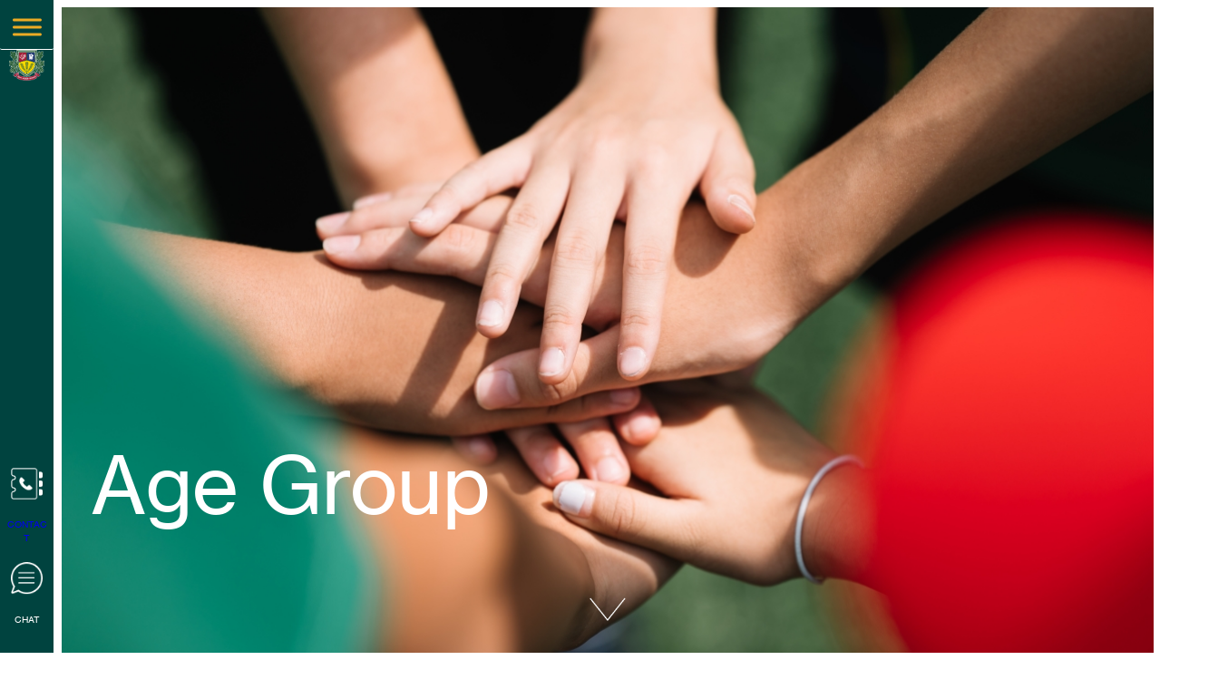

--- FILE ---
content_type: text/css
request_url: https://www.powiis.edu.my/wp-content/themes/Powiis/assets/css/styles.css?ver=1.0.9
body_size: 20643
content:
/*
 * Basic CSS
 */
html { max-width: 100vw; overflow-x: hidden; }
body {
	--lemmony-speed-xslow: 3s;
	--lemmony-speed-slow: 2s;
	--lemmony-speed-normal: 1.2s;
	--lemmony-speed-fast: 0.8s;
	--lemmony-speed-xfast: 0.4s;
	--lemmony-delay-xsmall: 0.25s;
	--lemmony-delay-small: 0.5s;
	--lemmony-delay-medium: 0.75s;
	--lemmony-delay-large: 1s;
	--lemmony-delay-xlarge: 2s;
	max-width: 100vw;
    overflow-x: hidden;
    padding-left: 60px;
    scroll-behavior: smooth;
}

a {
    text-decoration: none;
    transition: color, opacity 0.35s ease-out;
}

/* For performance plugins */
body a {
    text-decoration: none;
}

img {
    max-width: 100%;
}

button,
.wp-element-button {
    transition: all 0.35s ease-out;
}

body .wp-element-button {
    background-color: var(--wp--preset--color--background-alt)
}

body .wp-element-button:hover,
body .wp-block-button__link:hover {
    background-color: var(--wp--preset--color--primary);
}

body .wp-block-button.is-style-outline > .wp-block-button__link,
body .wp-block-button .wp-block-button__link.is-style-outline {
    padding-top: calc(1.334em - 2px);
    padding-bottom: calc(1.334em - 2px);
    padding-left: calc(2.667em - 2px);
    padding-right: calc(2.667em - 2px);
}

.wp-block-buttons .wp-block-button__link {
    display: inline-flex;
    align-items: center;
    gap: 10px;
}

.container, .menu-icon .wp-block-navigation__responsive-container {
    max-width: 1080px !important;
    margin: 0 auto;
}

.footer-container { max-width: 1080px !important; margin: 0 auto; }

input,
textarea,
select {
    border-radius: 8px;
}

h1 img {
    max-height: 0.9em!important;
    width: auto!important;
}

.hidden {
    display: none !important;
}

.margin-top-0 {
    margin-top: 0 !important;
}

.fx-marg-top {
    margin-top: -2vw !important;
}

.gap-0 {
    gap: 0 !important;
}

.gap-30 {
    gap: 30px !important;
}

.gap-15 {
    gap: 15px !important;   
}

.p-0 {
	padding: 0 !important;
}

.plr {
    padding-left: 0 !important;
    padding-right: 0 !important;
}
.pb {
	padding-bottom: 0 !important;	
}
.pos-rel {
    position: relative; 
}
.white-nowrap {
    white-space: nowrap;
}
/*
 * Blocks
 */
.wp-site-blocks > * {
    margin-top: 0!important;
}

.mxw100 img { max-width: 100% !important; }
.width100 { width: 100% !important; /*padding-right: 46px;*/ }

/* Hovers */
div > p > a,
.wp-block-post-terms a,
.wp-block-post-navigation-link a,
.wp-block-post-title:not(h1),
.wp-block-post-title:not(h1) a {
    transition: 0.4s all ease-out;
}

div > p > a:hover,
.wp-block-post-terms a:hover,
.wp-block-post-navigation-link a:hover,
.wp-block-post-title:not(h1):hover,
.wp-block-post-title:not(h1):hover a {
    opacity: 0.75;
}

.lemmony-button-hover-opacity .wp-block-button__link:hover {
    opacity: 0.75;
}


/* Blockquote */
figure.wp-block-pullquote {
    margin-top: 48px;
    margin-bottom: 48px;
    padding-top: 45px;
    padding-bottom: 45px;
    border-top-width: 1px;
    border-bottom-width: 1px;
    position: relative;
    border-color: var(--wp--preset--color--border);
}

figure.wp-block-pullquote,
blockquote.wp-block-quote {
    font-size: var(--wp--preset--font-size--medium-plus);
    font-weight: bold;
    line-height: 1.3;
    position: relative;
}

figure.wp-block-pullquote p,
blockquote.wp-block-quote p {
    margin-bottom: 5px;
}

blockquote.wp-block-quote p {
    margin-top: 0;
}

figure.wp-block-pullquote cite,
blockquote.wp-block-quote cite {
    font-size: var(--wp--preset--font-size--small);
    text-transform: none;
    font-weight: 600;
}

blockquote.wp-block-quote {
    margin-top: 48px;
    margin-bottom: 48px;
    padding-top: 0.5em;
    padding-bottom: 0.5em;
    padding-left: 1.5em;
    border-left-width: 1px;
    border-color: var(--wp--preset--color--border);
}

figure.wp-block-pullquote:after {
    top: 0; left: 50%;
    margin-left: -35px;
    margin-top: -16px;
    padding: 0 20px;

}

blockquote.wp-block-quote:after {
    top: 50%; left: 0;
    margin-left: -16px;
    margin-top: -35px;
    padding: 20px 0;
}

figure.wp-block-pullquote:after,
blockquote.wp-block-quote:after {
    content: "";
    display: inline-block;
    position: absolute;
    width: 30px;
    height: 30px;
    background-color: #ffffff;
    background-image: url("[data-uri]");
    background-repeat: no-repeat;
    background-position: 50% 50%;
}


/* Term Description */
.wp-block-comment-content p:first-child,
.wp-block-term-description p:first-child {
    margin-top: 0;
}

.wp-block-comment-content p:last-child,
.wp-block-term-description p:last-child {
    margin-bottom: 0;
}


/* Post Author */
.wp-block-post-author img {
    border-radius: 100px;
}


/* Cover Image */
.wp-block-cover-image.is-light .wp-block-cover__inner-container,
.wp-block-cover.is-light .wp-block-cover__inner-container {
    color: var(--wp--preset--color--body);
}


/* Image */
.wp-block-image {
    line-height: 1;
}

.wp-block-image figcaption {
    margin-top: 1.5em;
    text-align: left;
}

.wp-block-image figcaption {
    color: var(--wp--preset--color--meta);
}


/* Post Excerpt */
.wp-block-post-excerpt__excerpt {
    margin: 0;
}


/* Post Terms */
.wp-block-post-terms.taxonomy-post_tag * {
    opacity: 0.7;
}

.wp-block-post-terms.taxonomy-post_tag a:hover {
    opacity: 1;
    text-decoration: underline;
}


/* Post Comments */
.wp-block-post-comments-form label {
    display: block;
    font-size: var(--wp--preset--font-size--tiny-plus);
    font-weight: 600;
    padding-bottom: 0.5rem;
}

.comment-form-cookies-consent label {
    font-weight: 400;
}

.comment-reply-title {
    font-size: var(--wp--preset--font-size--medium-plus);
}

.wp-block-post-comments-form input[type="checkbox"] {
    width: 20px;
    margin-top: -0.25em!important;
    margin-right: 0.35em;
}

.wp-block-post-comments-form .form-submit {
    margin-top: 1.5em;
}

.wp-comment-cookies-consent {
    font-weight: normal;
}

.wp-block-comment-template ol {
    padding-left: 4rem;
}


/* Post Author */
.wp-block-post-author__avatar img {
    width: 64px;
    height: auto;
}

.lemmony-avatar-only.wp-block-post-author .wp-block-post-author__avatar {
    margin-right: 0;
}


/* Post Catergories List */
.wp-block-categories-list {
    list-style: none;
    padding-left: 0px;
}

.wp-block-categories-list li:not(:first-child) {
    margin-top: 16px;
}


/* Tag Cloud */
.wp-block-tag-cloud {
    font-weight: 600;
}


/* Query - Pagination */
.wp-block-query-pagination {
    font-size: 16px;
}

.wp-block-query-pagination-numbers .page-numbers {
    display: inline-flex;
    width: 3em;
    height: 3em;
    align-items: center;
    justify-content: center;
    border-radius: 100px;
    font-weight: 600;
}

.wp-block-query-pagination-numbers .page-numbers.current {
    font-weight: bold;
    background-color: black;
    color: white;
}


/* Search */
.wp-block-search .wp-block-search__button svg {
    min-width: 18px;
    min-height: 18px;
    width: 18px;
    display: inline-block;
}




/* 
 * Styles
*/
/* Columns - Hover Opacity */
.wp-block-columns.is-style-hover-opacity {
    transition: 0.3s opacity ease-out;
}

.wp-block-columns.is-style-hover-opacity:hover {
    opacity: 0.7;
}


/* Search - Border With Radius */
.wp-block-search.is-style-border-with-radius .wp-block-search__inside-wrapper {
    border-radius: 100px;
    overflow: hidden;
    background-color: #ffffff;
    padding: 0;
}

.wp-block-search.is-style-border-with-radius input {
    font-size: 18px;
    padding-left: 2rem;
}

.wp-block-search.is-style-border-with-radius button {
    background-color: transparent;
    color: black;
    padding-left: 1rem;
    margin-left: 0;
    padding-right: 2rem;
    padding-top: 1rem;
    padding-bottom: 1rem;
}


/* Post Terms - Dots */
.wp-block-post-terms.taxonomy-post_tag.is-style-dots .wp-block-post-terms__separator {
    font-size: 0;
}

.wp-block-post-terms.taxonomy-post_tag.is-style-dots .wp-block-post-terms__separator:after {
    content: "•";
    font-size: 10px;
    padding: 0 0.75em;
    top: -0.25em;
    position: relative;
}


/* Post Terms - Boxes */
.wp-block-post-terms.is-style-boxes {
    display: flex;
    flex-direction: row;
    flex-wrap: wrap;
    gap: 16px;
    font-weight: 600;
}

.wp-block-post-terms.is-style-boxes a {
    background-color: var(--wp--preset--color--midground);
    padding: 10px 16px;
    display: inline-flex;
    border-radius: 100px;
    line-height: 1;
}

.wp-block-post-terms.is-style-boxes span {
    display: none;
}


/* Post Author - Large */
.wp-block-post-author.is-style-large .wp-block-post-author__avatar {
    margin-right: var(--wp--preset--spacing--50);
}

.wp-block-post-author.is-style-large img {
    width: 96px;
    height: 96px;
}

.wp-block-post-author.is-style-large .wp-block-post-author__name {
    font-size: var(--wp--preset--font-size--medium);
    font-weight: bold;
}

.wp-block-post-author.is-style-large .wp-block-post-author__bio {
    font-size: var(--wp--preset--font-size--small);
    margin-top: 10px;
}

@media (max-width: 782px) {
    .wp-block-post-author.is-style-large {
        display: block;
    }

    .wp-block-post-author.is-style-large .wp-block-post-author__avatar {
        margin-bottom: 1em;
        margin-right: 0;
    }
}


/* Post Navigation - Button */
.is-style-button.wp-block-query-pagination-next,
.is-style-button.wp-block-query-pagination-previous,
.wp-block-post-navigation-link.is-style-button a {
    display: inline-flex;
    align-items: center;
    padding: 16px 32px;
    border: 1px solid;
    border-radius: 100px;
    font-weight: 600;
    line-height: 1;
}

.wp-block-query-pagination-previous:before,
.post-navigation-link-previous.is-style-button a:before  {
    content:"";
    width: 20px;
    height: 20px;
    margin-right: 12px;
    background-image: url("data:image/svg+xml,%3Csvg xmlns='http://www.w3.org/2000/svg' viewBox='0 0 32 32'%3E%3Cpolygon points='10.583,25.143 1.439,16 10.583,6.857 12.704,8.978 7.182,14.5 30.561,14.5 30.561,17.5 7.182,17.5 12.704,23.022 '/%3E%3C/svg%3E");
}

.wp-block-query-pagination-next:after,
.post-navigation-link-next.is-style-button a:after  {
    content:"";
    width: 20px;
    height: 20px;
    margin-left: 12px;
}

.wp-block-query-pagination-next:after,
.post-navigation-link-next.is-style-button a:after {
    background-image: url("data:image/svg+xml,%3Csvg xmlns='http://www.w3.org/2000/svg' viewBox='0 0 32 32'%3E%3Cpolygon points='21.418,25.143 19.297,23.022 24.818,17.5 1.439,17.5 1.439,14.5 24.818,14.5 19.297,8.978 21.418,6.857 30.561,16 '/%3E%3C/svg%3E");
}


/* Social Links - Pill Shape */
.wp-block-social-links.is-style-pill-shape {
    gap: var(--wp--preset--spacing--10);
}

.wp-block-social-links.is-style-pill-shape .wp-social-link a {
    padding-top: 0.75rem;
    padding-right: 2rem;
    padding-bottom: 0.75rem;
    padding-left: 2rem;
    line-height: 1;
    font-size: 1.75rem;
}


/* Avatar - Show only avarar */
body:not(.block-editor-iframe__body) .lemmony-avatar-only .wp-block-post-author__content {
    display: none;
}


/* All - Hover Background */
.is-style-hover-bg {
    transition: background-color 0.35s ease-out;
}

.is-style-hover-bg:hover {
    background-color: var(--wp--preset--color--midground) ;
}


/* Image - Hover Zoom */
.wp-block-image.is-style-hover-zoom {
    transition: transform 0.35s ease-out;
}

.wp-block-image.is-style-hover-zoom:hover  {
    transform: scale(1.15); 
}


/* Comments Template - Level 2 bg */
ol.wp-block-comment-template.is-style-replies-bg ol .wp-block-columns {
    padding: 32px;
    background-color: var(--wp--preset--color--midground) !important;
    border-radius: 24px;
}


/* Comments title - With Icon */
.wp-block-comments-title.is-style-with-icon {
    position: relative;
    padding-left: 117px!important;
}

.wp-block-comments-title.is-style-with-icon:before {
    content: "";
    position: absolute;
    left: 0;
    width: 85px;
    height: 85px;
    background-image: url("data:image/svg+xml,%3C%3Fxml version='1.0' encoding='UTF-8'%3F%3E%3Csvg xmlns='http://www.w3.org/2000/svg' width='85' height='85' viewBox='0 0 85 85' fill='none'%3E%3Cpath d='M28.875 54.8604C28.7917 54.8604 28.7083 54.8499 28.625 54.8291C28.5625 54.8083 28.4896 54.777 28.4062 54.7354C28.2396 54.652 28.1042 54.5374 28 54.3916C27.9167 54.2249 27.875 54.0479 27.875 53.8604V36.7979C27.875 35.8395 28.0625 34.9333 28.4375 34.0791C28.7917 33.2249 29.2812 32.4854 29.9062 31.8604C30.5521 31.2145 31.3021 30.7145 32.1562 30.3604C33.0104 29.9854 33.9167 29.7979 34.875 29.7979H49.875C50.8333 29.7979 51.7396 29.9854 52.5938 30.3604C53.4479 30.7145 54.1875 31.2145 54.8125 31.8604C55.4583 32.4854 55.9583 33.2249 56.3125 34.0791C56.6875 34.9333 56.875 35.8395 56.875 36.7979V42.2979C56.875 43.277 56.6875 44.1833 56.3125 45.0166C55.9583 45.8708 55.4583 46.6208 54.8125 47.2666C54.1875 47.8916 53.4479 48.3916 52.5938 48.7666C51.7396 49.1208 50.8333 49.2979 49.875 49.2979H37.1875L29.4375 54.6729C29.3542 54.7354 29.2604 54.7874 29.1562 54.8291C29.0729 54.8499 28.9792 54.8604 28.875 54.8604ZM34.875 31.7979C33.5 31.7979 32.3229 32.2874 31.3438 33.2666C30.3646 34.2458 29.875 35.4229 29.875 36.7979V51.9541L36.3125 47.4854C36.3958 47.4229 36.4792 47.3812 36.5625 47.3604C36.6667 47.3187 36.7708 47.2979 36.875 47.2979H49.875C51.25 47.2979 52.4271 46.8083 53.4062 45.8291C54.3854 44.8499 54.875 43.6729 54.875 42.2979V36.7979C54.875 35.4229 54.3854 34.2458 53.4062 33.2666C52.4271 32.2874 51.25 31.7979 49.875 31.7979H34.875Z' fill='%23191919'%3E%3C/path%3E%3Crect x='0.875' y='0.829102' width='83' height='83' rx='41.5' stroke='%237C7C7C'%3E%3C/rect%3E%3C/svg%3E");
}




/* 
 * Navigation
*/
.wp-block-navigation-item__content {
    flex-direction: column;
}

.wp-block-navigation:not(.has-background) .wp-block-navigation__submenu-container {
    color: inherit;
    border-width: 0;
}

.wp-block-navigation li.has-child:not(.open-on-click) > .wp-block-navigation__submenu-container,
.wp-block-navigation li.has-child:not(.open-on-click):hover > .wp-block-navigation__submenu-container {
    min-width: 250px;
}

.wp-block-navigation__submenu-container .wp-block-navigation-item__content {
    font-size: 16px;
}

.wp-block-navigation__submenu-container .wp-block-navigation-item__content > span {
    position: relative;
    transition: 0.3s left ease-in-out;
    left: 0;
    font-size: 16px;
}

.wp-block-navigation img {
    vertical-align: middle;
    padding: 0 4px;
}

.wp-block-navigation__submenu-container .wp-block-navigation-item__content:hover > span {
    left: 5px;
}

.wp-block-navigation ul li.current-menu-item > a .wp-block-navigation-item__label,
li.wp-block-navigation-submenu > .wp-block-navigation-item__content:hover,
.wp-block-navigation__container > li > .wp-block-navigation-item__content:hover,
.wp-block-navigation__submenu-container .wp-block-navigation-item__content:hover > .wp-block-navigation-item__label {
    text-decoration: underline;
}

body .wp-block-navigation .wp-block-navigation-item__description {
    display: block;
	font-size: 14.5px;
    opacity: 0.7;
    font-weight: 400;
    text-decoration: none;
}

.wp-block-navigation__submenu-container a:not(.wp-element-button) {
    padding-left: 1.5em;
    padding-right: 1.5em;
}

.wp-block-navigation ul.wp-block-navigation__submenu-container {
    padding-top: 0.5em;
    padding-bottom: 0.5em;
}

.wp-block-navigation__container > .wp-block-navigation-item {
    padding-top: 0.5em;
    padding-bottom: 0.5em;
}

.wp-block-navigation__submenu-container  .wp-block-navigation__submenu-icon svg {
    display: none;
}

.wp-block-navigation__submenu-container li:not(.wp-block-navigation-submenu) a:before,
.wp-block-navigation__submenu-container .wp-block-navigation-submenu__toggle:before {
    content: "";
    display: block;
    width: 20px;
    height: 20px;
    background-image: url("[data-uri]");
}

.wp-block-navigation__submenu-container li:not(.wp-block-navigation-submenu) a:before {
    position: absolute;
    right: 0;
    margin-right: 1.3em;
    background-image: url("[data-uri]");
    width: 15px;
    height: 15px;
    margin-top: 0.4em;
    opacity: 0;
    transition: 0.4s all ease-out;
    transform: translateX(-15px);
}

.wp-block-navigation__submenu-container li:not(.wp-block-navigation-submenu) a:hover:before {
    opacity: 1;
    transform: translateX(0px);
}

.site-header {
    position: fixed;
    top: 0;
    left: 0;
    height: 100vh;
    background: #00433F;
    width: 60px;
    padding-top: 5px;
    border-right: 1px solid #fff;
    z-index: 4;
}

.flex-right-column {
    display: flex;
    flex-direction: column;
    justify-content: flex-end;
}

.flex-right-column-al {
    display: flex;
    flex-direction: column;
    justify-content: flex-end;
    align-items: flex-end;
}

.justify-content-center {
    justify-content: center;
}
.hero { display: flex; align-items: flex-end; }
.hero .wp-block-cover__inner-container { display: flex; align-items: flex-end; }
.hero .wp-block-cover__inner-container.to-end { justify-content: end; }
.col-to-end { width: 100%; }
.hero100vh { height: 100vh; }
.pre-footer {
    background: #1A2533;
}
.pre-footer img { opacity: 0.75; max-width: 110%; margin-left: -5%; }
.fl-img-right img { float: right; }
.link-ftr-nav a, .first-bt-nav a, .scnd-bt-nav a { font-size: 2.25rem; text-transform: uppercase; }
.reserve-button-parent { position: absolute; top: 25px; right: 100px; height: 100px; width: 100px; text-align: center; transform: rotate(45deg); }
.reserve-button-parent:before { display: block; position: absolute; content: ""; background: #AE272D; height: 100px; width: 60px; transform: translate(calc(-50% + 48px), calc(-50% + 33px)) rotate(45deg); z-index: -1; border-radius: 2rem; }
.reserve-button-parent:after { display: block; position: absolute; content: ""; background: #AE272D; height: 100px; width: 70px; transform: translate(calc(-50% + 48px), calc(-116% + 25px)) rotate(135deg); z-index: -1; border-radius: 3rem; }
.reserve-button { fill: currentColor; height: auto; margin-left: -6px; max-width: 10vmin; transform-origin: center; width: 66%; color: #fff; background: #AE272D; border-radius: 50%; transform: rotate(-15deg); animation: animName 2s linear infinite; }
.sidenav { position: absolute; top: 35rem; right: -95px; transform: rotate(90deg); z-index: 2; }
.sidenav li { position: relative; margin-right: 60px; }
.sidenav li:after { content:""; height: 12px; width: 12px; background: url("../media/side-menu-bullet.png") no-repeat; background-size: cover; border-radius: 50%; position: absolute; right: -43px; }
.sidenav li:last-child { margin-right: 0: }
.sidenav li:last-child:after { display: none; }
.sidenav li a, .sidenav li a:hover { text-decoration: none !important; }
.sidenav a { font-size: 1.5rem; color: #fff; text-transform: uppercase; letter-spacing: 3px; font-weight: 500; }
.front-swiper { padding-top: 4vw; }
.front-swiper .swiper-slide .wp-block-image { /*max-height: 30vw; min-height: 30vw;*/ height: 30vw; display: flex; align-items: center; justify-content: center; overflow: hidden; }
.front-swiper .swiper-slide .wp-block-image img { max-height: 100%; max-width: none; }
.front-swiper .swiper-button-prev, .front-swiper .swiper-button-next { top: calc(100% + 50px); filter: invert(100%) sepia(24%) saturate(1%) hue-rotate(138deg) brightness(150%) contrast(101%); }
.front-swiper .swiper-pagination-bullet-active { background: #fff; }
.front-swiper .swiper-button-next:before, .front-swiper .swiper-rtl .swiper-button-prev:before { content: "More Delicacies"; white-space: nowrap; position: absolute; right: 40px; }
.herotxt {}
.herotxt h2 { position: relative; }
.herotxt h2 img { position: absolute; bottom: 10px; margin-left: 50px; }
.text-justify { text-align: justify; }
.text-justify-last-center { text-align: justify; text-align-last: center; }
.first-bt-nav { padding-left: 0; list-style-type: none; line-height: 2.75rem; }
.mobile-bottom-lnk { display: flex; padding: 0; padding-top: 3rem; flex-wrap: wrap; list-style-type: none; }
.mobile-bottom-lnk li { display: flex; align-items: flex-end; width: 33.333%; text-align: left; margin-bottom: 0.5rem; padding-bottom: 0.25rem; }
.mobile-bottom-lnk li:first-child, .mobile-bottom-lnk li:nth-child(4) { width: 29.333%; }
.mobile-bottom-lnk li:first-child { padding-bottom: 0; }
.mobile-bottom-lnk li:first-child:before { content: ""; background: url(../../../../uploads/2023/03/top-arrow.png) no-repeat; height: 38px; width: 13px; margin-bottom: 10px; margin-left: -4px; margin-right: 4px; }
.mobile-bottom-lnk li:nth-child(2), .mobile-bottom-lnk li:nth-child(5) { width: 37.333%; }
.mobile-bottom-lnk a { font-size: 13px !important; }
.mobile-bottom-lnk li:first-child a { font-size: 24px !important; }
.first-bt-nav a, .mobile-bottom-lnk a { color: #708080; }
.scnd-bt-nav { display: flex; padding-left: 0; list-style-type: none; }
.scnd-bt-nav li { margin-right: 20px; }
.scnd-bt-nav a { font-size: 1.5rem; }
.fusionTxtSld {  }
.fnt-fx-hug { font-size: 720% !important; white-space: nowrap; letter-spacing: -1px; }
/*.menu-icon .wp-block-navigation__responsive-container { position: relative; }*/
.menu-icon .wp-block-navigation__responsive-container.is-menu-open { overflow: inherit; }
.menu-icon .wp-block-navigation__responsive-container:after { position: fixed; content: ""; background-color: #2D251C; width: 50vw; height: 100vh; right: -30vw; }
.menu-icon .wp-block-navigation__responsive-container:before { position: fixed; content: ""; background-color: #2D251C; width: 50vw; height: 100vh; left: -30vw; }
.menu-icon svg { color: #ffffff; height: 40px; width: 40px; }
.menu-icon ul.wp-block-navigation__container, .menu-icon ul.wp-block-navigation__container li, .menu-icon ul.wp-block-navigation__container li a { text-align: center; width: 100%; }
.wp-block-navigation__responsive-container-close svg { height: 40px; width: 40px; }
/*.menu-icon .wp-block-navigation:not(.has-background) .wp-block-navigation__responsive-container.is-menu-open { background-color: #2D251C; }*/
.menu-icon .wp-block-navigation__responsive-container-content li a { font-size: 2vw; letter-spacing: 2px; }
.menu-icon .wp-block-navigation__responsive-container-content li a:hover { text-decoration: none; }
/*.site-header nav button { margin-left: -71px; }*/
.site-header nav button[aria-label="Close menu"] { /*top: 50px; left: -10px;*/ top: 42px; left: -6px; }
.site-header .logo { margin-left: -25px; }
.site-header .logo img { max-width: 190px; }
.mega-sub-menu { background: #00433F !important; /*height: 100vh !important; border-left: 1px solid #fff !important;*/ width: 300px !important; border-top: 1px solid #fff !important; /*position: fixed !important; left: 372px !important; top: 0 !important;*/ }
.mega-sub-menu li a { padding-left: 30px !important; padding-right: 20px; }
.mega-menu-toggle { border-bottom: 1px solid #ffffff; }
#mega-menu-wrap-max_mega_menu_1 #mega-menu-max_mega_menu_1 > li.mega-menu-flyout ul.mega-sub-menu li.mega-menu-item a.mega-menu-link { background: transparent; }
#mega-menu-wrap-max_mega_menu_1 #mega-menu-max_mega_menu_1 > li.mega-menu-item.mega-current-menu-item > a.mega-menu-link, #mega-menu-wrap-max_mega_menu_1 #mega-menu-max_mega_menu_1 > li.mega-menu-item.mega-toggle-on > a.mega-menu-link, #mega-menu-wrap-max_mega_menu_1 #mega-menu-max_mega_menu_1 > li.mega-menu-flyout ul.mega-sub-menu li.mega-menu-item a.mega-menu-link:hover, #mega-menu-wrap-max_mega_menu_1 #mega-menu-max_mega_menu_1 > li.mega-menu-item.mega-current-menu-ancestor > a.mega-menu-link { background: #005647; }
#mega-menu-wrap-max_mega_menu_1 #mega-menu-max_mega_menu_1 > li.mega-menu-flyout ul.mega-sub-menu li.mega-menu-item a.mega-menu-link, #mega-menu-wrap-max_mega_menu_1 #mega-menu-max_mega_menu_1 > li.mega-menu-flyout ul.mega-sub-menu li.mega-menu-item a.mega-menu-link:hover { color: #ffffff; }
.menu-icon .wp-block-navigation__responsive-container.is-menu-open .wp-block-navigation__responsive-container-content { padding-top: calc(4rem + 24px); }
.mega-current-menu-item { /*border-top: 1px solid #fff !important; border-bottom: 1px solid #fff !important;*/ }
.mega-sub-menu .mega-current-menu-item { border-top: 0 !important; border-bottom: 0 !important; }
.headernPre { position: relative; letter-spacing: 2px; }
.headernPre:before { content: ""; position: absolute; background: #2D251C; width: 500%; height: 400%; bottom: 0; left: -50%; z-index: -1; transform: translateX(-50%); }
.headernPre img { position: relative; margin-bottom: -10px; margin-left: 5px; }
.fx-p-1 { /*width: calc(100% - 200px);*/ height: 100%; /*max-width: 536px;*/ }
.md-fx-1 { width: 1000px; margin-left: -31%; }
.md-fx-1 img, .sclFx img { transform: scale(1) !important; }
.wp-block-post-title { display: none; }
.btn-fx a { background: #AB9B89; text-align: center; justify-content: center; padding: 1rem 0; font-weight: 400; letter-spacing: 2px; text-transform:uppercase; }
.btn-fx a:hover { background: #AB9B89; }
.right-col-reserve ul { padding-left: 15px; margin-block-start: 10px !important; }
.m-block-start { margin-block-start: 5px !important; }
.m-block-start-0 { margin-block-start: 0 !important; }
.m-block-start-end-0 { margin-block-start: 0 !important; margin-block-end: 0 !important; }
.single-bottom-outline a { background-color: transparent; color: #ffffff; font-size: 13.5px; font-weight: 400; text-transform: uppercase; letter-spacing: 2px; margin-top: 30px; padding: 0 0 15px; border-bottom: 2px solid #ffffff; border-radius: 0; }
.single-bottom-outline a:hover { background-color: transparent; }
.front-swiper-parent { padding-left: 0; padding-right: 0; max-width: 100vw; overflow-x: hidden; overflow-y: hidden; }
.pad-right-fx { padding-left: 230px; }
.menus-cover-2 .wp-block-cover__inner-container { background: url(../../../../uploads/2023/03/brown-wave.png) 50% 140% no-repeat; }
.reserve-txt-sect .wp-block-cover__inner-container:after { content: ""; background: url(../../../../uploads/2023/03/half-brown-wave.png) 0% 100% no-repeat; /*background-size: 60%;*/ background-size: 100%; height: 450px; width: 55%; display: block; position: absolute; z-index: -1; bottom: 40px; } 
.sep-fx { height: 3px !important; border-radius: 1em; }
.max-wd-none { max-width: none !important; }
.join-team-cover { background: #8A7B6A; } 
.join-team-cover .wp-block-cover__inner-container:before { content:""; position: absolute; top: 0; left: 10px; height: 100%; width: 100%; background: url(../../../../uploads/2023/03/bamboo.png) 0% 10% no-repeat; opacity: 0.06; } 
.chef-over .wp-block-cover__inner-container:after { content: ""; height: 220px; width: 100%; background: url(../../../../uploads/2023/03/people-brown-wave.png) 0% 100% no-repeat; /*background-size: 55%;*/ display: block; position: absolute; bottom: 20px; z-index: -1; left: -40px; }
.choose-row-1 { margin-left: -4.5rem !important; } 
.choose-row-1 .wp-block-separator { width: 224px !important; display: block; margin-bottom: 7px; border-width: 2px; border-color: #ECAB25; }
.choose-row-2 { margin-right: -8.5rem !important; }
.choose-para { max-width: 400px; }
.intro-fx { max-width: 630px; }
.fourBoxTxtOverlay .wp-block-column:first-child { padding-left: 0; }
.fourBoxTxtOverlay .wp-block-column:last-child { padding-right: 0; }
.fourBoxTxtOverlay .wp-block-column { padding: 0 7.5px; }
.choose-campus-cnt .wp-block-column { position: relative; }
.choose-campus-cnt .wp-block-column:first-child { /*background: #157A7A;*/ padding-right: 7.5px; }
.choose-campus-cnt .wp-block-column:last-child { /*background: #0E7948;*/ padding-left: 7.5px; }
.choose-campus-cnt .wp-block-column .wp-block-separator { margin-block-start: 0 !important; }
.choose-campus-cnt .wp-block-column .wp-block-group { padding: 5px 0 5px; margin-top: 0px !important; }
.choose-campus-cnt .wp-block-column p:first-child { margin-block-start: 5px !important; }
.choose-campus-cnt .wp-block-column p:last-child { margin-block-start: 0px !important; margin-block-end: 5px; }
.choose-campus-cnt .wp-block-column .wp-block-separator { border-width: 2px; border-color: #ECAB25; }
.accred-slider .swiper-wrapper { align-items: center; }
.accred-slider .swiper-wrapper .swiper-slide .wp-swiper__slide-content { text-align: center; }
.accred-slider .swiper-button-prev, .community-swiper .swiper-button-prev { left: 40%; width: 46px; top: initial; bottom: -60px; }
.accred-slider .swiper-button-prev:after, .community-swiper .swiper-button-prev:after { background: url(../../../../uploads/2023/04/swiper-left-arrow.png) no-repeat; content: ""; width: 46px; height: 21px; }
.accred-slider .swiper-button-next, .community-swiper .swiper-button-next { right: 40%; width: 46px; top: initial; bottom: -60px; }
.accred-slider .swiper-button-next:after, .community-swiper .swiper-button-next:after { background: url(../../../../uploads/2023/04/swiper-right-arrow.png) no-repeat; content: ""; width: 46px; height: 21px; }
.accred-slider .swiper-button-prev .swiper-navigation-icon, .accred-slider .swiper-button-next .swiper-navigation-icon { display: none; }
.fourBoxTxtOverlay.bg { overflow: hidden; }
.choose-campus-cover .wp-block-cover__inner-container, .fourBoxTxtOverlay.bg .wp-block-cover__inner-container { z-index: 3; }
.choose-campus-cover:before { position: absolute; /*top: 280px;*/ top: 20px; left: 100px; content: ""; background: url(../../../../uploads/2023/04/scales.png) no-repeat; height: 300px; width: 380px; z-index: 2; }
.choose-campus-cover:after { position: absolute; bottom: -100px; right: 0; content: ""; background: url(../../../../uploads/2023/04/scales.png) no-repeat; height: 300px; width: 380px; z-index: 2; }
.fourBoxTxtOverlay.bg:before { position: absolute; top: 0px; left: 50px; content: ""; background: url(../../../../uploads/2023/04/scales.png) no-repeat; height: 300px; width: 380px; z-index: 2; opacity: 0.2; }
.fourBoxTxtOverlay.bg:after { position: absolute; bottom: -150px; right: 0; content: ""; background: url(../../../../uploads/2023/04/scales.png) no-repeat; height: 300px; width: 380px; z-index: 2; opacity: 0.2; }
.footer-far-left { position: relative; background: #ecab25;/*background: url(../../../../uploads/2023/06/POW_Web_Footer.png) 75% 0% no-repeat; height: 565px;*/ /*height: 300px;*/ height: 470px; margin-left: calc(-6vw - 5px) !important; padding-right: calc(8vw + 5px); /*margin-top: -61px !important;*/ background-size: 900px; overflow: hidden; }/*.footer-far-left:after { content:""; background: rgb(2,0,36); background: linear-gradient(180deg, rgba(2,0,36,0) 0%, rgba(0,0,0,0.6463760504201681) 45%, rgba(0,0,0,0.8) 100%); height: calc(100% - 90px); width: 100%; display: block; position: absolute; bottom: 0; left: 0;}*/
.footer-far-left .wp-block-group { position: relative; z-index: 2; }
.footer-far-left .wp-block-group:before { position: absolute; /*top: 280px;*/ top: -115px; left: -180px; content: ""; background: url(../../../../uploads/2023/09/footer-dots.png) no-repeat; height: 300px; width: 380px; z-index: -1; }
.footer-far-left .footer-far-left-group { width: 37vw; padding-top: 40px; margin-left: 2em; }
.foot-social .wp-social-link { background-color: #013A34 !important; color: #ECECEC !important; }
.wp-block-columns .wp-block-column.footer-links { flex-basis: calc(42.5% - 35px); }
.footer-links p { margin-block-start: 0px !important; border-top: 1px solid #023F36; padding: 10px 0; }
.footer-links p:nth-last-child(2) { border-bottom: 1px solid #023F36; }
.footer-links a { color: #023F36; font-weight: 600; }
.foot-social { gap: 10px !important; }
.join-event { background: url(../../../../uploads/2023/04/yellow-arrow-right.png)  96% 0px no-repeat; }
.join-event a { display: block; width: 100%; }
.accred-swiper { margin-bottom: 60px !important; }
.use-info { max-width: none !important; }
#mega-menu-wrap-max_mega_menu_1 .mega-menu-toggle { border-bottom: 1px solid #fff; height: 50px; }
.mega-menu-wrap ul.mega-menu.max-mega-menu { position: fixed !important; top: 0 !important; left: 60px !important; }
.mega-menu-wrap ul.mega-menu.max-mega-menu li { width: 300px !important; }
.mega-menu-wrap ul.mega-menu.max-mega-menu .menu-social { padding: 20px 20px; gap: 10px; /*padding-top: 20px;*/ border-bottom: 1px solid #fff !important; }
.mega-menu-wrap ul.mega-menu.max-mega-menu .menu-social li { width: auto !important; background-color: #ECECEC !important; color: #013A34 !important; }
.mega-menu-wrap ul.mega-menu.max-mega-menu li a { font-size: 18px !important; }
.mega-menu-wrap ul.mega-menu.max-mega-menu .menu-social li a { font-size: 24px !important; }
#mega-menu-wrap-max_mega_menu_1, #mega-menu-wrap-max_mega_menu_2, #mega-menu-wrap-max_mega_menu_3 { display: none; }
#mega-menu-wrap-max_mega_menu_1 .mega-menu-toggle.mega-menu-open + #mega-menu-max_mega_menu_1, #mega-menu-wrap-max_mega_menu_2 .mega-menu-toggle.mega-menu-open + #mega-menu-max_mega_menu_2, #mega-menu-wrap-max_mega_menu_3 .mega-menu-toggle.mega-menu-open + #mega-menu-max_mega_menu_3 { padding-top: 20px; }
#mega-menu-wrap-max_mega_menu_1 .mega-menu-toggle.mega-menu-open + #mega-menu-max_mega_menu_1, #mega-menu-wrap-max_mega_menu_2 .mega-menu-toggle.mega-menu-open + #mega-menu-max_mega_menu_2, #mega-menu-wrap-max_mega_menu_3 .mega-menu-toggle.mega-menu-open + #mega-menu-max_mega_menu_3 { height: 100%; background: #00433F; margin-left: 1px; }
#mega-menu-wrap-max_mega_menu_1 .mega-menu-toggle .mega-toggle-block-1 .mega-toggle-animated-inner, #mega-menu-wrap-max_mega_menu_1 .mega-menu-toggle .mega-toggle-block-1 .mega-toggle-animated-inner::before, #mega-menu-wrap-max_mega_menu_1 .mega-menu-toggle .mega-toggle-block-1 .mega-toggle-animated-inner::after,
#mega-menu-wrap-max_mega_menu_2 .mega-menu-toggle .mega-toggle-block-1 .mega-toggle-animated-inner, #mega-menu-wrap-max_mega_menu_2 .mega-menu-toggle .mega-toggle-block-1 .mega-toggle-animated-inner::before, #mega-menu-wrap-max_mega_menu_2 .mega-menu-toggle .mega-toggle-block-1 .mega-toggle-animated-inner::after,
#mega-menu-wrap-max_mega_menu_3 .mega-menu-toggle .mega-toggle-block-1 .mega-toggle-animated-inner, #mega-menu-wrap-max_mega_menu_3 .mega-menu-toggle .mega-toggle-block-1 .mega-toggle-animated-inner::before, #mega-menu-wrap-max_mega_menu_3 .mega-menu-toggle .mega-toggle-block-1 .mega-toggle-animated-inner::after { background-color: #ECAB25 !important; }
#mega-menu-wrap-max_mega_menu_1 .mega-menu-toggle .mega-toggle-blocks-left .mega-toggle-block, #mega-menu-wrap-max_mega_menu_2 .mega-menu-toggle .mega-toggle-blocks-left .mega-toggle-block, #mega-menu-wrap-max_mega_menu_3 .mega-menu-toggle .mega-toggle-blocks-left .mega-toggle-block { margin-left: 10px !important; }
#mega-menu-wrap-max_mega_menu_1 #mega-menu-max_mega_menu_1 > li.mega-menu-item > a.mega-menu-link, #mega-menu-wrap-max_mega_menu_2 #mega-menu-max_mega_menu_2 > li.mega-menu-item > a.mega-menu-link, #mega-menu-wrap-max_mega_menu_3 #mega-menu-max_mega_menu_3 > li.mega-menu-item > a.mega-menu-link { padding: 4px 20px !important; height: 50px; }
#mega-menu-wrap-max_mega_menu_1 #mega-menu-max_mega_menu_1 > li.mega-menu-item:last-child { /*border-bottom: 1px solid #fff; padding-bottom: 20px !important;*/ }
/*#mega-menu-wrap-max_mega_menu_1 #mega-menu-max_mega_menu_1 > li.mega-menu-item:nth-last-child(4):after { display: block; content: ""; height: 1px; width: calc(100% - 40px); margin-left: 20px; border-bottom: 1px solid #fff; }
#mega-menu-wrap-max_mega_menu_1 #mega-menu-max_mega_menu_1 > li.mega-menu-item:nth-last-child(3), #mega-menu-wrap-max_mega_menu_1 #mega-menu-max_mega_menu_1 > li.mega-menu-item:nth-last-child(2) { display: inline-block; width: 50% !important; padding-top: 10px; }
#mega-menu-wrap-max_mega_menu_1 #mega-menu-max_mega_menu_1 > li.mega-menu-item:nth-last-child(3) a, #mega-menu-wrap-max_mega_menu_1 #mega-menu-max_mega_menu_1 > li.mega-menu-item:nth-last-child(2) a { font-size: 13px !important; text-transform: uppercase; }
#mega-menu-wrap-max_mega_menu_1 #mega-menu-max_mega_menu_1 > li.mega-menu-item:nth-last-child(3).mega-current-menu-item:hover > a.mega-menu-link, #mega-menu-wrap-max_mega_menu_1 #mega-menu-max_mega_menu_1 > li.mega-menu-item:nth-last-child(3).mega-current-menu-item:active > a.mega-menu-link, #mega-menu-wrap-max_mega_menu_1 #mega-menu-max_mega_menu_1 > li.mega-menu-item:nth-last-child(3).mega-current-menu-item > a.mega-menu-link { background: transparent; }*/
#mega-menu-wrap-max_mega_menu_2 #mega-menu-max_mega_menu_2 > li.mega-menu-item.mega-current-menu-ancestor > a.mega-menu-link, #mega-menu-wrap-max_mega_menu_3 #mega-menu-max_mega_menu_3 > li.mega-menu-item.mega-current-menu-item > a.mega-menu-link, #mega-menu-wrap-max_mega_menu_3 #mega-menu-max_mega_menu_3 > li.mega-menu-item.mega-current-menu-ancestor > a.mega-menu-link, #mega-menu-wrap-max_mega_menu_3 #mega-menu-max_mega_menu_3 > li.mega-menu-item.mega-current-page-ancestor > a.mega-menu-link { background: #005647; }
.mega-menu-item-has-children, .mega-menu-bds { /*border-top: 1px solid #fff !important; border-bottom: 1px solid #fff !important;*/ }
.mega-indicator { opacity: 0 !important; /*width: 100% !important;*/ position: absolute !important; top: 0 !important; right: 0 !important; }
.mega-toggle-on a.mega-menu-link[aria-expanded="true"], #mega-menu-wrap-max_mega_menu_3 #mega-menu-max_mega_menu_3 > li.mega-menu-flyout ul.mega-sub-menu li.mega-menu-item a.mega-menu-link:hover, .mega-menu.max-mega-menu > li.mega-menu-item > a.mega-menu-link:hover { background: #005647 !important; color: #fff; }
.mega-menu-item > ul.mega-sub-menu li.mega-menu-item a.mega-menu-link { background: #00433F !important; color: #ffffff !important; }
a.mega-menu-link[href*="/tanjung-bungah/"] { /*border-top: 1px solid #fff !important; border-bottom: 1px solid #fff !important;*/ }
.mega-menu-item-has-children a.mega-menu-link[href*="/balik-pulau/"][aria-expanded="false"], .mega-menu-item-has-children a.mega-menu-link[href*="/balik-pulau/"][aria-expanded="true"] { border-top: 1px solid #fff !important; /*border-bottom: 1px solid #fff !important;*/ }
/*.mega-menu-item-has-children { position: relative !important; }
li.mega-menu-item-has-children:before { position: absolute; top: 0; left: 0; content:""; width: 100%; height: 1px; background: #fff; }
li.mega-menu-item-has-children:after { position: absolute; bottom: 0; left: 0; content:""; width: 100%; height: 1px; background: #fff; }*/
.sidebar-logo img { max-width: 100%; padding: 0 10px; } 
.side-menu-bottom { position: absolute; width: 100%; padding-bottom: 15px; bottom: 0; }
.side-menu-bottom .wp-block-group { padding: 5px !important; }
.side-menu-bottom .wp-block-group p { margin-top: 10px !important; font-size: 9.5px; color: #ffffff; text-transform: uppercase; }
.side-menu-bottom .wp-block-group img { max-width: 35px; }
.hero-chevron, .home-chevron { position: absolute; bottom: -40px; left: 50%; transform: translateX(-50%); cursor: pointer; }
.hero-chevron img, .home-chevron img { max-width: 40px; }
.w-270 { max-width: 270px; } 
.w-350 { max-width: 360px; }
.w-375 { /*max-width: 375px;*/ max-width: 420px; }
.plus-bx .wp-block-cover { overflow: hidden; }
.plus-bx .pls-icon { /*position: absolute; bottom: 20px; right: 20px; cursor: pointer;*/ margin-block-start: 0; margin: 0 !important; }
.plus-bx-overlay { /*display: none !important;*/ display: flex; background: rgba(236, 171, 37, 0.85); align-items: flex-end; align-content: flex-end; flex-wrap: wrap; position: absolute; /*top: 120%;*/ top: calc(100% - 10px); bottom: initial; left: 0; /*height: 50%;*/ width: 100%; padding: 0 20px 20px !important; z-index: 2; transition: all 350ms ease-in-out; }
.plus-bx .plusbx-mb { display: none; }
.plus-bx .plusbx-mb figure { background: rgba(236, 171, 37, 0.85); padding: 10px; }
.plus-bx .wp-block-cover:hover .plusbx-mb figure { display: none; }
/*.plus-bx .wp-block-cover:hover .plus-bx-overlay { top: 0; } */
.plus-bx-overlay p { width: 100%; }
.plus-bx-overlay p:first-child { display: flex; align-items: center; justify-content: space-between; border-bottom: 2px solid #ffffff; }
.plus-bx-overlay.fx p:first-child { border-bottom: 0; }
.vid-btn { position: absolute; top: 50%; left: 50%; transform: translate(-50%, -50%); cursor: pointer; }
.plus-bx-overlay p:first-child:after { display: block; height: 32px; /*width: 67px;*/ width: 47px; margin-bottom: 10px; content: ""; background: url(../../../../uploads/2023/04/L-1.png) 0 100% no-repeat; }
.plusbx-mb { display: flex; /*background: rgba(236, 171, 37, 0.85);*/ justify-content: flex-end; position: absolute; bottom: 15px; width: 100%; margin-left: -20px; align-items: center; padding-left: 20px !important; padding-right: 20px !important; }
.plusbx-mb p { display: none; }
.lhd { position: relative; }
.lhd:after { display: block; content: ""; height: 2px; background: #ECAB25; width: 80vw; left: calc(-80vw - 15px); bottom: 0; position: absolute; }
.bp-row-1 { padding-right: 3em; }
.person-columns { gap: 10px !important; }
.person-column { /*background: #fff; padding: 5px;*/ padding-bottom: 5px; border-bottom: 2px solid #023F36; }
.person-column.nobbdr { border-bottom: 0; }
.person-column.active { background: #fff; /*padding: 0 5px;*/ }
.aab__accordion_body .person-column { padding: 0 5px; }
.aab__accordion_body .person-column.active { background: #DAECEC; }
.person-column .wp-block-cover { min-height: 200px; margin-bottom: 15px; /*width: calc(100% - 20px); margin-left: 10px;*/ }
.aab__accordion_body .person-column .wp-block-cover { margin-bottom: 5px; }
.person-column.active .wp-block-cover { /*width: calc(100% - 20px); margin-left: 10px;*/ }
.aab__accordion_body .person-column.active .wp-block-cover { margin-left: -5px; margin-right: -5px; }
.person-column p, .person-dets-column p, .jump-nav ul, .jump-nav p { margin-block-start: 0 !important; }
.person-column .person-name { line-height: 1.2em; }
.person-column .wp-block-columns { gap: 5px !important; margin-block-start: 0 !important; }
.person-column .wp-block-columns .wp-block-column:first-child { flex-basis: calc(100% - 30px) !important; max-width: calc(100% - 30px ) !important; }
.person-column .wp-block-columns .wp-block-column:last-child { flex-basis: 30px !important; max-width: 25px; }
.aab__accordion_body .person-column .person-position { line-height: 18px; padding: 5px 0; }
.person-column-content { display: none; }
.person-dets-column { background: #ffffff; /*padding: 10px;*/ overflow: hidden; height: 0; transition: all 250ms ease-in-out; }
.aab__accordion_body .person-dets-column { background: #DAECEC; }
.person-dets-column.open { /*padding: 10px;*/ height: auto; min-height: 120px; }
.person-dets-column .wp-block-columns { padding: 10px; }
.jump-nav { border: 1px solid #ffffff; width: 300px; max-width: 100%; }
.jump-nav.grey { background: #ECECEC; }
.jump-nav ul { list-style-type: none; padding-left: 0;}
.jump-nav p { padding: 10px 20px; font-weight: 500; }
.jump-nav ul li { padding: 8px 20px; }
.jump-nav .head { background: #043E4C; color: #ffffff !important; }
.pers-trigger { margin-top: -5px; display: flex; align-items: center; justify-content: center; }
.pers-trigger img { display: block; margin-top: 3px; max-width: 20px; }
.person-column.active .pers-trigger img { transform: rotate(-180deg); }
.board-govern:before { position: absolute; top: 280px; left: 100px; content: ""; background: url(../../../../uploads/2023/04/scales.png) no-repeat; height: 300px; width: 380px; z-index: 2; opacity: 0.05; } 
.board-govern:after { position: absolute; top: calc(100% - 500px); right: -70px; content: ""; background: url(../../../../uploads/2023/04/scales.png) no-repeat; height: 300px; width: 380px; z-index: 2; opacity: 0.05; } 
.board-govern .wp-block-cover__inner-container { z-index: 3; }
.meet-staff-acc.wp-block-aab-accordion-block, .txtAccord.wp-block-aab-accordion-block { margin-bottom: -26px !important; border-left: 0 !important; border-right: 0 !important; border-color: #ECAB25 !important; border-width: 2px !important; border-radius: 0 !important; }
.meet-staff-acc .aab__accordion_title, .txtAccord .aab__accordion_title { font-size: 24px; font-weight: 400; color: #023F36 !important; }
.txtAccord .aab__accordion_title { font-weight: 600; }
.meet-staff-acc.wp-block-aab-accordion-block .dashicons, .txtAccord.wp-block-aab-accordion-block .dashicons { width: 28px; height: 28px; font-size: 28px; margin-top: -4px; color: #ECAB25 !important; }
.meet-staff-acc.wp-block-aab-accordion-block .aab__accordion_head, .txtAccord.wp-block-aab-accordion-block .aab__accordion_head { padding: 20px 15px 20px 0px !important; }
.meet-staff-acc.wp-block-aab-accordion-block .aab__accordion_body, .txtAccord.wp-block-aab-accordion-block .aab__accordion_body { padding-left: 0 !important; padding-right: 0 !important; border-top: 0 !important; }
/* .meet-staff-acc .pers-trigger { display: none !important; } */
.txtAccordP { background: #ECECEC; padding: 20px 20px; }
.might-col { position: relative; }
.might-col .wp-block-cover { height: 200px; min-height: 0; }
.might-col .wp-block-group p { padding: 0 15px; border-bottom: 1px solid #023F36; }
.might-col .wp-block-group p a { display: flex; width: 100%; padding: 10px 0px; align-items: center; justify-content: space-between; }
.might-col .wp-block-group p a:after { display: block;  background: url(../../../../uploads/2023/04/swiper-right-arrow.png) 100% 0 no-repeat; content: ""; width: 46px; height: 21px; }
.key-stage-head { border-bottom: 2px solid #ECAB25; }
.exp-fur { position: relative; height: 254px; overflow: hidden; }
.exp-fur .wp-block-cover { height: 100%; min-height: 0; }
.exp-fur .exp-fur-nm { position: absolute; width: 100%; height: 100%; left: 0; top: calc(100% - 50px); padding: 10px 20px; border-top: 2px solid #ECAB25; color: #ffffff; background: rgba(4, 62, 76, 1); transition: all 250ms ease-in-out; }
.exp-fur .exp-fur-nm p:nth-child(2) { margin-block-start: 0 !important; }
.exp-fur .exp-fur-nm p:nth-child(3) { margin-block-start: 15px !important; }
.exp-fur:hover .exp-fur-nm { top: 0; background: rgba(4, 62, 76, 0.75); } 
.exp-fur:hover .exp-fur-nm:after { display: block; position: absolute; bottom: 10px; right: 10px; content: ""; background: url(../../../../uploads/2023/04/L.png); width: 67px; height: 32px; }
.site-footer { position: relative; z-index: 2; padding-top: 60px; margin-top: -60px !important; }
.no-click a { pointer-events: none; }
.lnkAp { position: absolute; top: 0; left: 0; height: 100%; width: 100%; font-size: 0; margin-block-start: 0 !important; z-index: 2; }
.lnkAp a { display: block; height: 100%; width: 100%; color: transparent; }
.txtPadGrn { background: #D9E6E6; padding: 20px; }
.txtPadGrn p:nth-child(2) { margin-block-start: 5px !important; }
/*.trmdts { padding: 20px; border: 1px solid #C2C2C2; }*/
.trmdts img { width: 100%; }
.community-swiper .swiper-slide { overflow: hidden; height: 22vw; }
.community-swiper .swiper-slide img { min-width: 100%; min-height: 100%; max-width: none; width: auto; }
.community-swiper .swiper-slide .wp-swiper__slide-content, .community-swiper .swiper-slide .wp-block-image { display: flex; align-items: center; justify-content: center; height: 100%; } 
.comm-proj-parent { flex-wrap: wrap !important; }
.comm-proj { display: flex; align-items: center; justify-content: center; flex-direction: column; height: 13vw; position: relative; }
.comm-proj .top-icon { background: #ebebeb; height: 55px; width: 55px; position: absolute; top: -35px; right: 10px; border-bottom-left-radius: 8px; border-bottom-right-radius: 8px; }
.comm-proj .top-icon img { max-width: 100%; height: auto; min-height: auto; }
.comm-proj .wp-block-image, .comm-proj img { /*min-width: 100%;*/ min-height: 100%; }
.comm-proj.first-small img { min-width: initial; min-height: initial; }
.comm-proj .wp-block-image { display: flex; align-items: center; justify-content: center; height: 100%; overflow: hidden; width: 100%; margin-block-start: 0; margin-bottom: 0; }
.comm-proj img { max-width: 100%;/*max-width: 150%;none*/ width: auto; }
.comm-proj .color-row { width: 100%; min-height: 70px; padding: 15px 15px 25px; margin-block-start: 0 !important; color: #ffffff !important; gap: 0 !important; justify-content: flex-start; align-items: flex-start; }
.comm-proj .color-row p { line-height: 1.2em; }
.comm-proj .color-row p:first-child { width: 25px; }
.comm-proj .color-row p:last-child { width: calc(100% - 25px); }
.comm-proj.pink-red .color-row, .comm-proj.pink-red .top-icon { background: #E5243B; }
.comm-proj.dirty-yellow .color-row, .comm-proj.dirty-yellow .top-icon { background: #DDA83A; }
.comm-proj.dull-green .color-row, .comm-proj.dull-green .top-icon { background: #4C9F38; }
.comm-proj.bright-yellow .color-row, .comm-proj.bright-yellow .top-icon { background: #FCC30B; }
.comm-proj.bright-blue .color-row, .comm-proj.bright-blue .top-icon { background: #26BDE2; }
.comm-proj.bright-red .color-row, .comm-proj.bright-red .top-icon { background: #FF3A21; }
.comm-proj.darker-red .color-row, .comm-proj.darker-red .top-icon { background: #C5192D; }
.comm-proj.wine-red .color-row, .comm-proj.wine-red .top-icon { background: #A21942; }
.comm-proj.orange .color-row, .comm-proj.orange .top-icon { background: #FD6925; }   
.comm-proj.bright-pink .color-row, .comm-proj.bright-pink .top-icon { background: #DD1367; }
.comm-proj.yellow-orange .color-row, .comm-proj.yellow-orange .top-icon { background: #FD9D24; }
.comm-proj.vdirty-yellow .color-row, .comm-proj.vdirty-yellow .top-icon { background: #BF8B2E; }
.comm-proj.dirty-green .color-row, .comm-proj.dirty-green .top-icon { background: #3F7E44; }
.comm-proj.water-blue .color-row, .comm-proj.water-blue .top-icon { background: #0A97D9; }
.comm-proj.lumi-green .color-row, .comm-proj.lumi-green .top-icon { background: #56C02B; }
.comm-proj.darker-blue .color-row, .comm-proj.darker-blue .top-icon { background: #00689D; }
.comm-proj.vdarker-blue .color-row, .comm-proj.vdarker-blue .top-icon { background: #19486A; }
.contact-map .wp-block-cover__inner-container { padding-bottom: 0; margin-bottom: -25px; }
.contact-map-img { position: absolute; right: 0; top: 0; min-height: 100%; text-align: right; z-index: -1; }
.contact-map-img img { width: calc(70% + 165px); max-width: 150%; }
.cont-txt h3 { font-size: 40px; font-weight: 400; }
.forminator-custom-form-4116 .forminator-row .forminator-col { display: flex; align-items: center; justify-content: flex-start; }
.forminator-custom-form-4116 .forminator-row .forminator-col .forminator-label { width: 230px; font-size: 16px !important; font-weight: 400 !important; }
.forminator-custom-form-4116 .forminator-row .forminator-col .forminator-all-group-copies { width: calc(100% - 190px); }
.forminator-custom-form-4116 .forminator-row .forminator-col .forminator-all-group-copies .forminator-col, .forminator-field, .forminator-row { width: 100%; }
.forminator-ui.forminator-custom-form[data-design=default] .forminator-repeater-field { padding: 0; }
.gov-desktop { display: block; }
.gov-mobile { display: none; }
.enq-form .forminator-description { font-size: 14px; font-weight: 500; }
.typ-of-entry div[role="group"].forminator-field, .hw-hear div[role="group"].forminator-field { display: flex; align-items: flex-start; flex-wrap: wrap; justify-content: flex-start; }
.typ-of-entry div[role="group"].forminator-field label, .hw-hear div[role="group"].forminator-field label { margin: 0 10px 10px !important; }
.typ-of-entry div[role="group"].forminator-field label span, .hw-hear div[role="group"].forminator-field label span, .forminator-custom-form-4116 .select2-selection__rendered { font-size: 16px; }
.forminator-custom-form-4116 .forminator-error-message { font-size: 14px; color: #ff0000; padding-left: 0 !important; }
.forminator-custom-form-4116 input[type="text"], .forminator-custom-form-4116 input[type="email"], .forminator-custom-form-4116 .select2-selection { background-color: #ECECEC !important; font-size: 16px; height: 42px !important; border-radius: 4px !important; border-color: #d1d1d1 !important; }
.forminator-ui.forminator-custom-form[data-design=default] .forminator-checkbox .forminator-checkbox-box { background: #ECECEC; border-radius: 4px !important; /*border: 0 !important;*/ border-color: #d1d1d1 !important; }
.select2-results__options, #ui-datepicker-div { background: #fff !important; }
.forminator-col.forminator-col-md-6:first-child { padding-right: 0 !important; }
.forminator-col.forminator-col-md-6:last-child { padding-right: 0 !important; margin-right: -15px; max-width: none !important; }
.forminator-ui.forminator-custom-form[data-design=default] .forminator-textarea { background: #ECECEC; font-size: 16px; border-radius: 4px !important; /*border: 0 !important;*/ border-color: #d1d1d1 !important; font-family: inherit; }
.txt-msg { align-items: flex-start !important; }
.forminator-custom-form-4116 .forminator-row .forminator-col.txt-msg .forminator-label { margin-top: 5px; }
.forminator-custom-form-4116 .forminator-row.forminator-row-last .forminator-col .forminator-field { text-align: right; }
.forminator-custom-form-4116 .forminator-row.forminator-row-last .forminator-col .forminator-field button { background-color: #ECAB25 !important; color: #023F36 !important; border: 2px solid transparent !important; font-size: 18px !important; font-weight: 600; padding: 15px 40px; border-radius: 40px; box-shadow: none; }
.forminator-custom-form-4116 .forminator-row.forminator-row-last .forminator-col .forminator-field button:hover { background-color: #fff !important; border-color: #ECAB25 !important; }
.forminator-custom-form-4116.forminator-calendar--default .ui-datepicker-header .ui-corner-all { background-color: #ECAB25 !important; }
.forminator-custom-form-4116 .forminator-ui#forminator-module-4116.forminator-design--default .forminator-repeater-field, .forminator-ui#forminator-module-4116.forminator-design--default .forminator-repeater-field { box-shadow: none !important; }
.bottom-check { font-size: 16px; }
.bottom-check .forminator-checkbox { align-items: flex-start !important; }
.bottom-check .forminator-checkbox .forminator-checkbox-box { margin-top: 3px; }
.small-cols { height: 100%; position: relative; }
.small-cols-img { border-left: 1px solid #C2C2C2; border-right: 1px solid #C2C2C2; border-top: 1px solid #C2C2C2; text-align: center; height: 200px; padding: 10px 10px; overflow: hidden; }
.small-cols-title { height: calc(100% - 200px); margin-block-start: 0 !important; background: #043E4C; color: #ffffff; border-top: 2px solid #ECAB25; padding: 5px 15px 10px; }
/*.forminator-ui.forminator-custom-form[data-design=default] .forminator-checkbox input[aria-invalid="false"] span.forminator-checkbox-box { background: #ECAB25; }*/
.forminator-custom-form-4116 .forminator-has_error input[type="text"], .forminator-custom-form-4116 .forminator-has_error input[type="email"] { border-color: #EA0432 !important; }
.forminator-custom-form-4116 .forminator-is_hover input, .forminator-custom-form-4116 .forminator-is_active input { border-color: #ECAB25 !important; }
.closed { height: 0; overflow: hidden; margin-block-start: 0 !important; }
.mre-inf-btm { margin-bottom: -60px !important; }
.mx-wd .wp-block-image img { min-height: 0 !important; max-width: 100% !important; }
.lower-footer p { font-size: 14px !important; }
.lower-footer .is-layout-flow.wp-block-column { padding: 10px 0 20px; }
.google-map-link { position: relative; width: fit-content; font-size: 14px; gap: 10px !important; border: 1px solid #023F36; border-radius: 20px; padding: 4px 12px; }
.google-map-link a, .google-map-link p { color: #023F36; }
.google-map-link:hover { background: #023F36; color: #ffffff; }
.google-map-link:hover p { color: inherit; }
.google-map-link.white { border-color: #ffffff; }
/*.top-btn:hover a { background: #ECAB25; color: ; }*/
.ftr-cnt a:hover { background-color: #ECAB25 !important; border-color: #ECAB25 !important; color: #ffffff !important; }
.to-top-icon .lemmony-icon-wrapper { height: 16px; overflow: hidden; width: 23px; margin-left: -11px; margin-top: -3px; background: url(../../../../uploads/2023/07/up-chevron.png); background-size: contain; }
.to-top-icon .lemmony-icon-wrapper svg { margin-left: -10px; opacity: 0; }
.forminator-ui.forminator-custom-form[data-design=default] .forminator-checkbox .forminator-checkbox-box.checked { background-color: #ECAB25; }
.forminator-ui.forminator-custom-form[data-design=default] .forminator-checkbox input:checked+.forminator-checkbox-box:before { color: #ffffff; }
.wp-block-button.is-style-outline:not(.top-btn) .wp-block-button__link:hover { background: #ecab25; color: #ffffff !important; border-color: #ecab25 !important; }
.wp-block-button__link.has-background:hover { background-color: #FEC95C !important; } 
.boarding-swiper { padding-left: 0 !important; padding-right: 0 !important; }
.wp-block-button.top-btn { position: absolute; /*bottom: 30px;*/ bottom: 0px; width: 180px; }
.forminator-select-dropdown { background: #fff; }
.wp-block-boldblocks-breadcrumb-block .breadcrumb-items { position: absolute; top: 64px; }
.wp-block-boldblocks-breadcrumb-block { margin-block-end: 32px !important; }
.wp-block-boldblocks-breadcrumb-block .breadcrumb-items .breadcrumb-item span { font-size: 14px !important; }
.testim-green { background: #00433F; height: 80px; padding: 10px 15px 5px !important; text-align: center; color: #ffffff; font-size: 18px; display: flex; align-items: center; justify-content: center; }
.o-hid { overflow: hidden; }
.no-numLi ol { list-style: none; padding-left: 0; width: 33.333%; }
.flex-wrap-strng { flex-wrap: wrap !important; gap: 10px !important; }
.menu-social.general-social { display: none !important; }
.mobile { display: none; }
.wpsm_counterbox { position: relative; margin-bottom: 0 !important; }
.wpsm_count-icon i { font-size: 130px !important; }
.wpsm_number { font-family: inherit !important; }
.wpsm_number, .wpsm_counterbox .wpsm_count-title { width: 100%; position: absolute; top: 50%; left: 50%; transform: translate(-50%, -50%); }
.wpsm_counterbox .wpsm_count-title { transform: translate(-50%, calc(-50% - 80px)); font-family: inherit !important; font-weight: 500 !important; background: #ebebeb; line-height: initial !important; margin-top: 0 !important; min-height: inherit !important; width: max-content; background: #ffe4ae; padding: 2px 5px; border-radius: 15px; }
.wpsm_number { margin: 0 !important; display: flex; align-items: center; justify-content: center; }
.wpsm_number .counter { font-size: 24px; background: rgb(255 255 255); border-radius: 25px; padding: 5px 5px; font-weight: 500; letter-spacing: 0; height: 70px; width: 70px; display: block; border-radius: 50%; z-index: 2; border: 2px solid #cd9728; }
.wpsm_number .counter:after { content: "%"; }
#mega-menu-wrap-max_mega_menu_1 .mega-menu-toggle.mega-menu-open + #mega-menu-max_mega_menu_1, #mega-menu-wrap-max_mega_menu_2 .mega-menu-toggle.mega-menu-open + #mega-menu-max_mega_menu_2, #mega-menu-wrap-max_mega_menu_3 .mega-menu-toggle.mega-menu-open + #mega-menu-max_mega_menu_3 { overflow-y: scroll; }
#mega-menu-wrap-max_mega_menu_1 .mega-menu-toggle.mega-menu-open + #mega-menu-max_mega_menu_1::-webkit-scrollbar, #mega-menu-wrap-max_mega_menu_2 .mega-menu-toggle.mega-menu-open + #mega-menu-max_mega_menu_2::-webkit-scrollbar, #mega-menu-wrap-max_mega_menu_3 .mega-menu-toggle.mega-menu-open + #mega-menu-max_mega_menu_3::-webkit-scrollbar { display: none; }
.comm-proj-parent.imgfx .wp-block-image.size-full img { max-width: 130%; }
/*.google-maps-link p { font-size: 12px; }*/
@media only screen and (max-width: 1440px) {
    .container, .menu-icon .wp-block-navigation__responsive-container {
        max-width: 1080px !important;
    }
    .md-fx-1 { margin-left: -53%; }
    .fnt-fx-hug { font-size: 620% !important; }
    .pad-right-fx { padding-left: 190px; }
    .sidenav { top: 30rem; }
    .contact-map-img img { width: calc(55% + 165px); }
}

@media only screen and (max-width: 1366px) {
    /*.footer-far-left { height: 556px; }*/
    .footer-far-left .footer-far-left-group { padding-left: 12vw !important; }
}

@media only screen and (max-width: 1300px) {
    .container, .menu-icon .wp-block-navigation__responsive-container {
        max-width: 960px !important;
    }
    .md-fx-1 { margin-left: -68%; }
    .fnt-fx-hug { font-size: 520% !important; }
    .pad-right-fx { padding-left: 150px; }
    .footer-far-left .footer-far-left-group { padding-left: 8vw !important; }
}

@media only screen and (max-width: 1250px) {
    .contact-map-img img { width: calc(55% + 165px); }
}
@media only screen and (max-width: 1200px) {
    .container, .menu-icon .wp-block-navigation__responsive-container {
        max-width: 80vw !important;
    }
    .sidenav { top: 27rem; }
}

@media only screen and (max-width: 1100px) {
    .sidenav { top: 25rem; }   
}

@media (min-width: 782px) {
    .wp-block-navigation .wp-block-navigation__submenu-container {
        border-radius: 5px;
        box-shadow: 0px 20px 40px 0px rgba(0,0,0,.1);
    }
    .wp-block-navigation .has-child .wp-block-navigation__submenu-container .wp-block-navigation__submenu-icon {
        margin-right: 1.6em;
    }
    .desktop-hidden, nav .wp-block-social-links, .mobile-bottom-lnk { display: none !important; }
}

@media (max-width: 781px) {
    .wp-block-navigation.is-content-justification-center {
        text-align: center;
    }
}

@media (max-width: 1180px) and (min-width: 768px) {
    /*.footer-width-fx {
        flex-wrap: wrap !important;
    }*/
        /*.footer-width-fx .is-layout-flow {
            flex-basis: 100% !important;
        }*/
    .lay50Fx {
        flex-wrap: wrap !important;
    }
    .lay50Fx .is-layout-flow.wp-block-column {
        width: 50% !important;
    }
    /*.jump-nav { display: none; }*/
    .gov-desktop .person-columns .wp-block-column.person-column { flex-basis: calc(33.333% - 7px) !important; max-width: calc(33.333% - 7px) !important; }
    .wp-container-33.choose-campus-cnt .wp-block-column { flex-basis: calc(50% - 8px) !important; }
    .footer-far-left .footer-far-left-group { width: 45vw; }
    .wp-container-50.choose-campus-cnt,.wp-container-35.choose-campus-cnt,.wp-container-61.choose-campus-cnt,.wp-container-39.choose-campus-cnt, .wp-container-40.choose-campus-cnt { flex-wrap: wrap !important; }
    .wp-container-50.choose-campus-cnt .wp-block-column,.wp-container-35.choose-campus-cnt .wp-block-column,.wp-container-61.choose-campus-cnt .wp-block-column,.wp-container-39.choose-campus-cnt .wp-block-column,.wp-container-40.choose-campus-cnt .wp-block-column { flex-basis: calc(50% - 12px) !important; margin-bottom: 15px; }
    .wp-container-50.choose-campus-cnt .wp-block-column:nth-child(3),.wp-container-35.choose-campus-cnt .wp-block-column:nth-child(3),.wp-container-61.choose-campus-cnt .wp-block-column:nth-child(3),.wp-container-39.choose-campus-cnt .wp-block-column:nth-child(3),.wp-container-40.choose-campus-cnt .wp-block-column:nth-child(3) { margin-left: -8px; margin-right: 1px; }
    .wp-container-50.choose-campus-cnt .wp-block-column:nth-child(4),.wp-container-35.choose-campus-cnt .wp-block-column:nth-child(4),.wp-container-61.choose-campus-cnt .wp-block-column:nth-child(4),.wp-container-39.choose-campus-cnt .wp-block-column:nth-child(4),.wp-container-40.choose-campus-cnt .wp-block-column:nth-child(4) { margin-right: 7px; }
}

@media (max-width: 1024px) and (min-width: 768px) {
    .jump-nav { display: none; }
}

@media (max-width: 767px) {
    .hero100vh { height: calc(100vh - 70px); }
    .sidenav, .scnd-bt-nav, .discover-course, .mobile-hidden { display: none !important; }
    .mobile { display: flex; }
    .desktop { display: none; }
    .side-by-side div.is-layout-flow.wp-block-column { height: 50vh; }
    .side-by-side div.is-layout-flow.wp-block-column .wp-block-cover { min-height: 100% !important; }
    .wp-block-button.top-btn { bottom: 5px !important; }
/*    .container, .menu-icon .wp-block-navigation__responsive-container { max-width: calc(100% - 30px) !important; }*/
    .container, .menu-icon .wp-block-navigation__responsive-container { max-width: calc(100vw - 30px) !important; }
    .site-header .logo { width: calc(100% - 190px); text-align: center; z-index: 200000; position: relative; }
    .site-header .logo img { max-width: 140px; }
    .site-header nav button { margin-left: -105px; }
    .site-header nav button[aria-label="Close menu"] { margin-left: 0px; margin-top: -10px;  }
    .site-header { width: 100%; height: 70px; }
    .sidebar-logo img { max-width: 75px; }
    #mega-menu-wrap-max_mega_menu_1 .mega-menu-toggle { border-bottom: 0 !important; height: 40px; }
    .site-header .wp-block-column { display: flex; align-items: center; }
    .side-menu-bottom { display: flex; flex-direction: row; width: initial; right: 10px; padding-bottom: 0; bottom: 15px; }
    .side-menu-bottom p { display: none; }
    .side-menu-bottom .wp-block-group { margin-block-start: 0 !important; }
    .sidebar-logo { margin-block-start: 0 !important; }
    #mega-menu-wrap-max_mega_menu_1 .mega-menu-toggle .mega-toggle-blocks-left .mega-toggle-block:only-child { margin-right: 0; }
    #mega-menu-wrap-max_mega_menu_1 .mega-menu-toggle .mega-toggle-blocks-left .mega-toggle-block { margin-left: 0px !important; margin-top: 15px; }
    .mega-menu-wrap ul.mega-menu.max-mega-menu { top: 65px !important; left: -1px !important; }
    #mega-menu-wrap-max_mega_menu_1 .mega-menu-toggle.mega-menu-open + #mega-menu-max_mega_menu_1 { width: 100%; }
    .mega-menu-wrap ul.mega-menu.max-mega-menu li { width: 100% !important; }
    #mega-menu-wrap-max_mega_menu_2 .mega-menu-toggle, #mega-menu-wrap-max_mega_menu_3 .mega-menu-toggle { margin-top: 8px; }
    body { padding-left: 0; padding-top: 70px; }
    .sidenav { right: -190px; }
    .headernPre { font-size: 28px; }
    .menus-cover-1 h2 { font-size: 20px !important; }
    .menus-cover-1 .wp-block-button, .menus-cover-2 .wp-block-button { width: 80% !important; }
    .menu-icon .wp-block-navigation__responsive-container-content li a { font-size: 24px; }
    .link-ftr-nav a, .first-bt-nav a { font-size: 24px; }
    .scnd-bt-nav a { font-size: 16px; }
    main.wp-block-group { max-width: 100vw; overflow-x: hidden; }
    .reserve-button-parent { right: 15px; z-index: 200000; }
    .reserve-button { /*max-width: 13vmin;*/ max-width: 40px; }
    .reserve-button-parent:before { height: 60px; width: 40px; transform: translate(calc(-50% + 48px), calc(-50% + 20px)) rotate(45deg); }
    .reserve-button-parent:after { height: 60px; width: 42px; transform: translate(calc(-50% + 47.5px), calc(-116% + 12px)) rotate(135deg); }
    .top-row { justify-content: center !important; }
    .hero-section { padding-top: 15rem !important; padding-bottom: 10rem !important; padding-right: 0 !important; padding-left: 0 !important; }
    .herotxt h2 img { bottom: 5px; margin-left: 30px; max-width: 55px; }
    .hero-section p { font-size: 18px !important; }
    .fnt-fx-hug { font-size: 320% !important; }
    .front-swiper .swiper-slide { min-width: 190px; }
    .front-swiper .swiper-slide .wp-block-image { height: 60vw; }
    .phil-col { margin-bottom: 2rem !important; }
    .fx-p-1 { margin-top: -150px !important; z-index: -1; max-width: 65vw !important; margin-left: 15vw !important; margin-bottom: 30px !important; }
    .md-fx-1 { width: 100%; display: flex; flex-wrap: nowrap !important; margin-left: 0; gap: 15px !important; margin-bottom: 20px !important; }
    .md-fx-1 .wp-block-column:nth-child(1) { flex-basis: 40% !important; }
    .md-fx-1 .wp-block-column:nth-child(2) { flex-basis: 60% !important }
    .md-fx-1 .wp-block-column .wp-block-cover { min-height: 250px !important; }
    .headernPre { padding-top: 2rem; padding-bottom: 2rem !important; }
    .headernPre img { max-width: 25px; margin-left: 0px; }
    .btn-fx a { padding: 0.85rem; }
    .menus-cover-2 p { font-size: 12px !important; }
    .footer-container img { max-width: 50px; }
    .footer-para-fx { line-height: 1.65 !important; font-size: 16px; }
    .hgfx { max-height: 250px; align-items: center; display: flex; overflow: hidden; }
    .join-plr-fx { min-height: 250px !important; }
    .join-team-cover { /*height: 280px;*/ min-height: 0 !important; padding-top: 3rem; overflow: hidden; }
    .reserve-txt-sect .container { max-width: calc(100% - 40px); }
    nav ul.wp-block-navigation__container { padding-top: 5rem; padding-bottom: 4rem; }
    nav ul.wp-block-navigation__container li { padding: 0 !important; }
    nav .wp-block-social-links { width: 100%; justify-content: space-around; z-index: 1; }
    nav .wp-social-link-whatsapp { position: relative; background-color: transparent !important; }
    nav .wp-social-link-instagram { position: relative; background-color: transparent !important; }
    nav .wp-social-link-whatsapp:before, nav .wp-social-link-instagram:before { font-size: 15px; position: absolute; bottom: -30px; width: 150px; left: 50%; transform: translateX(-50%); text-align: center; letter-spacing: 2px; }
    nav .wp-social-link-whatsapp:before { content: "Whatsapp Us"; }
    nav .wp-social-link-instagram:before { content: "Instagram"; }
    .hero.wp-block-cover.alignfull .is-layout-flow.wp-block-column h2 { font-size: 42px !important; }
    .comm-proj { /*height: 50vw;*/ height: initial; max-width: 50%; max-width: calc(50% - 10px); margin: 8px 5px !important; }
    .comm-proj p { text-align: left; }
    .comm-proj-parent .wp-block-columns { gap: 0 !important; align-items: flex-start !important; padding-bottom: 0 !important; }
    .comm-proj.first-small img { max-width: 80%; }
    .comm-proj .top-icon { top: 0; }
    .community-swiper .swiper-slide { height: 50vw; }
    .wp-block-columns.person-columns .person-column { max-width: calc(50% - 5px); /*max-width: calc(50% - 15px);*/ background: #ECECEC; padding: 0; }
    .plus-bx .wp-block-cover { min-height: 300px; }
    .fourBoxTxtOverlay .wp-block-cover__inner-container { padding: 6vw 0; z-index: 2; }
    .fourBoxTxtOverlay .wp-block-column { padding: 0 !important; margin-bottom: 10px; }
    .footer-group { gap: 0 !important; }
    .footer-group .wp-block-spacer { height: 0 !important; }
    .footer-group .link-ftr-nav { margin-block-start: 0 !important; }
    .first-bt-nav { margin-bottom: 1rem; }
    .pd5rem, .pd5r { padding-top: 5rem !important; padding-bottom: 5rem !important; }
	.pd3rem, .cnt-cols { padding-top: 3rem !important; padding-bottom: 3rem !important; }
    .pd5rem0 { padding-top: 5rem !important; padding-bottom: 0rem !important; }
    .cnt-cover.pd5r { padding-top: 2rem !important; padding-bottom: 2rem !important; }
    .choose-campus-parent { padding-left: 0 !important; padding-right: 0 !important; padding-bottom: 0 !important; }
    .choose-campus-parent .wp-block-cover__inner-container { min-height: 300px; }
    .choose-campus-parent.fx { margin-top: 6vw; }
    .menus-cover-2 .wp-block-spacer { display: none !important; }
    .menus-cover-2 { min-height: 250px; padding-bottom: 0; }
    .menus-cover-2 .wp-block-cover__inner-container { background-position: 50% -400%; background-size: 150%; }
	.menu-icon .wp-block-navigation__responsive-container.is-menu-open .wp-block-navigation__responsive-container-content { padding-top: calc(3.5rem + 24px); }
	.chef-over .container, .cnt-cols { max-width: calc(100% - 25px); }	 
	.cnt-cols .is-layout-flow.wp-block-column { margin-bottom: 5rem; }
	.cnt-cols .is-layout-flow.wp-block-column:last-child { margin-bottom: 0rem; }
    .pad-right-fx { padding-left: 90px; }
    .pre-footer { min-height: 0; padding: 0; }
    .menus-cover-2 .wp-block-cover__inner-container { background: transparent; }
    .reserve-txt-sect .wp-block-cover__inner-container:after { background: url(../../../../uploads/2023/03/brown-wave.png) 0% 100% no-repeat; background-size: 100%; width: 110%; left: -5%; bottom: 0; } 
    .menus-cover-2 .wp-block-cover__inner-container:after { content: ""; position: absolute; display: block; height: 250px; background: url(../../../../uploads/2023/03/brown-wave.png) 0% 100% no-repeat; background-size: 100%; width: 110%; left: -5%; bottom: 0; } 
	.chef-over .wp-block-cover__inner-container:after { content: ""; background: url(../../../../uploads/2023/03/people-brown-wave.png) 0% 100% no-repeat; background-size: 100%; width: 110%; left: -5%; bottom: 20px; }
    .cnt-cover:after { content: ""; background: url(../../../../uploads/2023/03/cnt-wave.png) 100% 50% no-repeat; height: 150px; position: absolute; width: 80%; display: block; right: -7px; top: 50%; transform: translateY(calc(-50% - 80px)); background-size: 100%; }
    .cnt-cover:before { content: ""; background: url(../../../../uploads/2023/03/bamboo-2.png) 100% 50% no-repeat; height: 450px; position: absolute; width: 120%; display: block; left: -15%; top: 50%; transform: translateY(calc(-50% + 180px)); background-size: 100%; z-index: 1; opacity: 0.3; }
    .choose-campus-cover:after, .choose-campus-cover:before, .fourBoxTxtOverlay.bg:before, .fourBoxTxtOverlay.bg:after, .footer-far-left .wp-block-group:before, .board-govern:before, .board-govern:after, .lhd:after { display: none; }
    .chat-icon { position: fixed; bottom: 20px; right: 10px; background: #00433F; height: 55px; width: 55px; border-radius: 50%; display: flex; align-items: center; justify-content: center; }
    .sidebar-logo { position: absolute; top: 10px; left: 50%; transform: translateX(-50%); }    
    .footer-far-left { /*height: 440px;*/ height: auto; /*background-position-x: 100%; background-size: calc(160% - 135px); background-position: 40% 2%;*/ background-size: 220%; background-position: 63% 0%; /*padding: 0 10vw 0 35vw;*/ padding: 0 5vw; }
    .footer-far-left .footer-far-left-group { width: 70vw; padding-top: 0px; margin-left: 6em; }
    /*.footer-far-left:after { content:""; background: rgb(2,0,36); background: linear-gradient(180deg, rgba(2,0,36,0) 0%, rgba(0,0,0,0.6463760504201681) 45%, rgba(0,0,0,0.5) 100%); height: calc(100% - 50px); width: calc(100vw + 30px); display: block; position: absolute; bottom: 0; left: 0;}*/
    .footer-far-left .wp-container-91 { margin-top: 7rem !important; padding-left: 40vw !important; width: 100vw; }
    .footer-far-left .wp-block-group { padding-left: 0; width: 100%; margin-left: 0; padding: 3em 0; }
    .site-footer { margin-top: 0 !important; padding-top: 0; }
    .site-footer .wp-block-columns:not(.is-not-stacked-on-mobile)>.wp-block-column.footer-links { flex-basis: /*inherit !important*/ calc(42.5% - 35px) !important; }
    .site-footer .wp-block-columns:not(.is-not-stacked-on-mobile, .alignwide) { gap: 20px !important; padding: 0 20px !important; }
    .why-choose { background: #E1DDE5; padding-top: 0 !important; align-items: flex-start !important; min-height: 840px !important; }
    .why-choose .is-layout-flow.wp-block-column { text-align: left; }
    .why-choose .is-layout-flow.wp-block-column h2 { /*font-size: 42px !important;*/ font-size: 26px !important; }
    .why-choose .is-layout-flow.wp-block-column .is-layout-flex.wp-block-buttons { justify-content: flex-start; } 
    .why-choose .wp-block-cover__image-background { object-position: 56% -1% !important; top: initial !important; /*object-fit: none !important;*/ max-width: 100% !important; width: auto !important; height: 100% !important; }
    .choose-campus-cnt .wp-block-column { position: relative; }
    .choose-campus-cnt .wp-block-column:first-child { padding-right: 0; margin-bottom: 10px; }
    .choose-campus-cnt .wp-block-column:last-child { padding-left: 0; }
    .choose-campus-cnt .wp-block-cover { /*min-height: 250px;*/ min-height: 170px; }
    .choose-row-1 { margin-left: 2.5rem !important; }
    .choose-row-2 { margin-right: -6.5rem !important; margin-bottom: 1.5em !important; }
    .choose-row-1 h2, .choose-row-2 h2 { font-size: 38px !important; }
    .swiper-button-next, .swiper-button-prev { display: flex !important; }
    .accred-slider .swiper-button-next, .community-swiper .swiper-button-next { right: 25% !important; bottom: -30px !important; } 
    .accred-slider .swiper-button-prev, .community-swiper .swiper-button-prev { left: 25% !important; bottom: -30px !important; }
    .hero h2 { font-size: 50px !important; }
    .plusbx-mb { display: flex; background: rgba(236, 171, 37, 0.85); justify-content: space-between; position: absolute; bottom: 0px; width: calc(100% + 2px); margin-left: -20px; align-items: center; padding-left: 10px !important; padding-right: 10px !important; }
    .plusbx-mb p { display: block; text-align: left; margin: 0 !important; color: #ffffff !important; font-size: 24px; }
    .community-swiper { margin-left: -63px; margin-right: -63px; }
    .jump-nav { display: none !important; }
    .forminator-custom-form-4116 .forminator-row .forminator-col { flex-wrap: wrap; }
    .forminator-custom-form-4116 .forminator-row .forminator-col .forminator-label { width: 100%; text-align: left; margin-bottom: 5px; font-size: 14px; }
    .forminator-custom-form-4116 .forminator-row .forminator-col .forminator-all-group-copies { width: 100%; }
    .forminator-custom-form-4116 .forminator-row .forminator-col .forminator-grouped-fields .forminator-row { display: flex; align-items: flex-start; }
    .forminator-custom-form-4116 .forminator-row .forminator-col .forminator-grouped-fields .forminator-row .forminator-col-md-6:first-child { width: calc(50% - 5px); margin-right: 5px; }
    .forminator-custom-form-4116 .forminator-row .forminator-col .forminator-grouped-fields .forminator-row .forminator-col-md-6:last-child { width: calc(50% - 5px); margin-left: 5px; }
    .bottom-check label { text-align: left; }
    .choose-campus-cnt .wp-block-cover img { object-position: top; }
    .lhd, .w-375 { text-align: left; }
    .lemmony-mobile-center .wp-block-buttons { margin-bottom: 20px; }
    .choose-campus-cover { /*padding-bottom: 40vw !important;*/ }
    .choose-campus-cover .inner { padding: 30vw 0 20vw; }
    .choose-campus-cover.mb .inner { padding: 0; }
    .highlights-mobile-swiper.wp-swiper { margin-right: -20px !important; margin-left: -20px !important; }
    .highlights-mobile-swiper.wp-swiper .swiper-pagination { bottom: -40px; }
    .swiper-pagination-bullet-active { background: #808080; }
    .lower-footer .is-layout-flow.wp-block-column { padding: 10px 20px 20px; }
    .lower-footer p { font-size: 10px !important; }
    .is-layout-flow.wp-block-column { text-align: left; }
    .might-section .swiper-wrapper, .exp-section .swiper-wrapper { max-width: 100vw; }
    .trmdts { max-width: 100%; }
    .is-layout-flow.wp-block-column p { font-size: 14px !important; }
    .is-layout-flow.wp-block-column.footer-links p { font-size: 18px !important; }
    .wp-block-group h2, .cont-txt h3 { font-size: 26px !important; }
    .choose-campus-cnt .wp-block-column .wp-block-group { padding: 8px 0 8px; }
    h2.mgTxFx { font-size: 28px !important; }
    .choose-campus-cnt .wp-block-column .wp-block-group.plus-bx-overlay { top: calc(100% - 100px); }
    h2.hdTxFx, .choose-campus-cnt .plusbx-mb p, .plus-bx-overlay p:first-child { font-size: 24px !important; }
    .choose-campus-cover .inner h2 { font-size: 20px !important; }
    .small-colls-parent { display: flex; justify-content: space-between; }
    .small-colls-parent .is-layout-flow.wp-block-column { max-width: calc(50% - 8px); }
    .meet-staff-acc .aab__accordion_title, .txtAccord .aab__accordion_title { font-size: 16px; }
    .hero { padding-left: 15px !important; padding-right: 15px !important; }
    .contact-map-img { position: initial; right: initial; top: initial; margin-right: -10%; margin-bottom: -50px; margin-top: 50px; }
    .contact-map-img img { width: calc(250% + 75px); }
    h2.fnt-mb-fx { font-size: inherit !important; }
    .might-col .wp-block-cover { height: 170px; }
    .wp-block-column p.biggerfnt, h2.biggerfont { font-size: 20px !important; }
    .gov-desktop { display: none; }
    .gov-mobile { display: block; }
    .wp-block-boldblocks-breadcrumb-block { margin-bottom: 52px; display: block; height: 64px; }
    .cont-txt .white-nowrap { white-space: initial; }
    .mega-menu-toggle { border-bottom: 0; }
    #mega-menu-wrap-max_mega_menu_1 .mega-menu-toggle.mega-menu-open + #mega-menu-max_mega_menu_1, #mega-menu-wrap-max_mega_menu_2 .mega-menu-toggle.mega-menu-open + #mega-menu-max_mega_menu_2, #mega-menu-wrap-max_mega_menu_3 .mega-menu-toggle.mega-menu-open + #mega-menu-max_mega_menu_3 { overflow-y: scroll; width: 100%; height: calc(100% - 65px); }
     #mega-menu-wrap-max_mega_menu_2 #mega-menu-max_mega_menu_2 li.mega-menu-item.mega-toggle-on > ul.mega-sub-menu,  #mega-menu-wrap-max_mega_menu_3 #mega-menu-max_mega_menu_3 li.mega-menu-item.mega-toggle-on > ul.mega-sub-menu { width: 100% !important; }
    .hero.hero100vh .wp-block-cover__inner-container { flex-direction: column; }
    .m-gap-0 { gap: 0 !important; }
    .mega-menu-wrap ul.mega-menu.max-mega-menu .menu-social { width: 100%; }
    .custombox-fullscreen.paoc-cb-popup .paoc-cb-popup-body { height: auto !important; }
    .use-info .wp-block-cover__inner-container .wp-block-columns.container { flex-direction: row; }
    .use-info .wp-block-cover__inner-container .wp-block-columns.container .is-layout-flow.wp-block-column { flex-basis: calc(50% - 34px) !important; max-width: calc(50% - 34px) !important; }
    .person-column .wp-block-columns { padding: 0 5px; }
    .frnt-logo img { max-width: 285px; }
    .forminator-checkbox { font-size: 14px; }
    .comm-proj .wp-block-image.size-full { height: 150px; }
    .hero-chevron, .home-chevron { bottom: -5px; }
} 
}

@keyframes animName {
 0%{
    transform: rotate(0deg);
   }
100%{
    transform: rotate(360deg);
   }
}

/* 
 * Lemmony Companion
*/
/* Icon block */
.wp-block-lemmony-companion-icon {
    line-height: 0;
    font-size: 3.125rem;
}

.wp-block-lemmony-companion-icon.aligncenter {
    display: table;
    margin-left: auto;
    margin-right: auto;
}

.wp-block-lemmony-companion-icon svg {
	width: 1em;
    height: 1em;
	fill: currentColor;
}
.wp-block-lemmony-companion-icon.aligncenter {
    text-align: center;
}


/* Typing block */
.wp-block-lemmony-companion-typing-text {
    font-weight: 700;
    font-size: var(--wp--preset--font-size--medium-plus);
}

.wp-block-lemmony-companion-typing-text .lemmony-typing-prefix:after,
.wp-block-lemmony-companion-typing-text .lemmony-typing-suffix:before {
    content: " ";
}


/* Counter block */
.wp-block-lemmony-companion-counter {
    font-size: var(--wp--preset--font-size--large-plus);
    font-weight: bold;
}




/* 
 * Lemmony - Custom classes
*/
/* Aspect Ratio */
.lemmony-aspect-square,
.lemmony-aspect-1_1,
.lemmony-aspect-2_1,
.lemmony-aspect-3_2,
.lemmony-aspect-16_9,
.lemmony-aspect-radio-square,
.lemmony-aspect-radio-landscape-small,
.lemmony-aspect-radio-landscape {
    max-width: 100%!important;
}

.lemmony-aspect-1_1,
.lemmony-aspect-square,
.lemmony-aspect-radio-square {
    aspect-ratio: 1 / 1;
}

.lemmony-aspect-2_1,
.lemmony-aspect-radio-landscape {
    aspect-ratio: 2 / 1;
}

.lemmony-aspect-3_2,
.lemmony-aspect-radio-landscape-small {
    aspect-ratio: 3 / 2;
}

.lemmony-aspect-16_9 {
    aspect-ratio: 16 /9;
}


/* Layouts and positioning */
.lemmony-absolute {
    position: absolute!important;
}

.lemmony-flex-1 {
    flex: 1;
}

.lemmony-zindex-10 {
    z-index: 10;
}

.lemmony-left-minus-50percent {
    transform: translateX(-50%);
}

.lemmony--mb-large {
    margin-bottom: -12.5vw!important;
}

@media only screen and (max-width: 800px) {
    .lemmony-min-h-0 {
        min-height: 0px!important;
    }
}

@media only screen and (max-width: 780px) {
    /* Mobile Center */
    .lemmony-mobile-center,
    .lemmony-mobile-center .has-text-align-right {
        text-align: center;    
    }

    .lemmony-mobile-center *[style*="text-align:right"] {
        text-align: center!important;
    }

    /*.lemmony-mobile-center .wp-block-buttons,
    .lemmony-mobile-center .is-content-justification-right,
    .lemmony-mobile-center .is-content-justification-left {
        justify-content: center;
    }*/

    /* Mobile hidden section */
    body .lemmony-mobile-hidden {
        display: none;
    }

    /* Mobile justify center */
    .wp-block-group .lemmony-mobile-justify-center > * {
        margin-left: auto!important;
        margin-right: auto!important;
    }
}
@media only screen and (min-width: 781px) {
    /* Sticky */
    .lemmony-sticky,
    .lemmony-sticky {
        position: sticky;
        top: 0;
    }


    /* Hidden Desktop */
    .lemmony-hidden-desktop {
        display: none!important;
    }
    body.block-editor-iframe__body .lemmony-hidden-desktop {
        opacity: 0.3;
        display: block!important;
    }
}


/* Group items squeeze */
.lemmony-group-squeeze.wp-block-group > .wp-block-group {
    margin-left: -20px;
}


/* Animation - Spin */
.lemmony-spin img {
    animation-name: lemmonySpin;
    animation-duration: 10000ms;
    animation-iteration-count: infinite;
    animation-timing-function: linear;
}

/* Animation - Typewritter */
.lemmony-typewritter {
    position: relative;
}

.lemmony-typewritter:after {
    content: "";
    border-right: .15em solid;
    padding-left: 0.15em;
    white-space: nowrap; 
    margin: 0 auto; 
    padding-right: 0px;
    animation: blink .5s step-end infinite alternate;
}

@keyframes blink {
    50% { border-color: transparent}
}


/* Animation - Parallax */
.lemmony-parallax {
    overflow: hidden;
    transition: all .5s ease-out;
}

@media only screen and (max-width: 600px) {
    .lemmony-parallax {
        transform: none!important;
    }
}


/* Animation - Delay */
.lemmony-delay-1 {
    animation-delay: 0.25s!important;
}

.lemmony-delay-2 {
    animation-delay: 0.5s!important;
}

.lemmony-delay-3 {
    animation-delay: 0.9s!important;
}



/* Animation - Presets */
.lemmony-animation.animate {
    animation: var(--lemmony-animation-name) 1s ease-out both;
}

.animation-inited {
    opacity: 0;
}

/* Disable animations in WordPress.org patterns preview */
#wporg-pattern-preview .animation-inited {
    opacity: 1;
    animation: none!important;
}

.lemmonyFadeIn {
    --lemmony-animation-name: lemmonyFadeIn;
}

.lemmonyFadeInUp {
    --lemmony-animation-name: lemmonyFadeInUp;
}

.lemmonyFadeInDown {
    --lemmony-animation-name: lemmonyFadeInDown;
}

.lemmonyFadeInLeft {
    --lemmony-animation-name: lemmonyFadeInLeft;
}

.lemmonyFadeInRight {
    --lemmony-animation-name: lemmonyFadeInRight;
}


@keyframes lemmonySpin { 
    from { 
        transform: rotate(0deg); 
    } to { 
        transform: rotate(360deg); 
    }
}

@keyframes lemmonyFadeIn {
	from {
		opacity: 0;
	}
	to {
		opacity: 1;
	}
}

@keyframes lemmonyFadeInUp {
	from {
        opacity: 0;
        -webkit-transform: translate3d(0,100%,0);
        transform: translate3d(0,100%,0);
	}
	to {
        opacity: 1;
        -webkit-transform: translateZ(0);
        transform: translateZ(0);
	}
}

@keyframes lemmonyFadeInDown {
	from {
        opacity: 0;
        -webkit-transform: translate3d(0,-100%,0);
        transform: translate3d(0,-100%,0);
	}
	to {
        opacity: 1;
        -webkit-transform: translateZ(0);
        transform: translateZ(0);
	}
}

@keyframes lemmonyFadeInLeft {
	from {
        opacity: 0;
        -webkit-transform: translate3d(-100%,0,0);
        transform: translate3d(-100%,0,0);
	}
	to {
        opacity: 1;
        -webkit-transform: translateZ(0);
        transform: translateZ(0);
	}
}

@keyframes lemmonyFadeInRight {
	from {
        opacity: 0;
        -webkit-transform: translate3d(100%,0,0);
        transform: translate3d(100%,0,0);
	}
	to {
        opacity: 1;
        -webkit-transform: translateZ(0);
        transform: translateZ(0);
	}
}


@media (min-resolution: 110dpi) and (min-width: 1921px) {
html{
font-size: 80%;
zoom: 0.8;
}
body {
max-width: 100%;
}
#fb-root{zoom: 1.35;}
}
@media (min-resolution: 144dpi) and (min-width: 1921px) {
html{
font-size: 80%;
zoom: 0.65;
}
body {
max-width: 100%;
}
#fb-root{zoom: 1.5;}
}
@media (min-resolution: 144dpi) and (min-width: 1922px) {
html{
/*font-size: 80%;*/
zoom: 1.15;
}
#fb-root{zoom: 1;}
}
@media (min-resolution: 157dpi) and (max-resolution: 160dpi) and (min-width: 1920px) {
html{
/*font-size: 80%;*/
zoom: 0.85;
}
}
@media (min-resolution: 144dpi) and (min-width: 2560px) {
html{
/*font-size: 80%;*/
zoom: 1.35;
}
#fb-root{zoom: 0.8;}
}

--- FILE ---
content_type: application/javascript
request_url: https://www.powiis.edu.my/wp-content/themes/Powiis/assets/js/scripts.js?ver=0.53019100%201769097823
body_size: 7061
content:
var ready = (callback) => {
    if (document.readyState != "loading") callback();
    else document.addEventListener("DOMContentLoaded", callback);
}

ready(() => { 

    function isMobile() {
      // Get the width of the viewport.
      const width = window.innerWidth;
      // If the width is less than 768, then it is mobile.
      return width < 768;
    }

    // Get the element with the class "hero100vh".
    const hero = document.querySelector(".hero100vh");

    // If it is mobile, set the height of the element to 100% of the browser height.
    if (isMobile()) {
      const height = window.innerHeight - 70;
      hero.style.height = height + "px";
    }

    /*
    ** Change icon - Social icons link
    */
    document.querySelectorAll(".wp-social-link-chain svg").forEach( item => {
        item.setAttribute( 'viewBox', '0 0 24 24' );
        item.innerHTML = '<path d="M8.75,21.4A5.77,5.77,0,0,1,8.16,9.89a1,1,0,0,1,1.09.89,1,1,0,0,1-.89,1.1A3.73,3.73,0,0,0,6.08,13a3.77,3.77,0,0,0,5.34,5.33A3.7,3.7,0,0,0,12.5,16a1,1,0,0,1,1.1-.9,1,1,0,0,1,.89,1.1A5.77,5.77,0,0,1,8.75,21.4Zm1.42-6.16A1,1,0,0,1,9.46,15a1,1,0,0,1,0-1.41l4.82-4.83a1,1,0,0,1,1.42,1.42L10.87,15A1,1,0,0,1,10.17,15.24ZM16.59,14a1,1,0,0,1-.09-2,3.73,3.73,0,0,0,2.27-1.08A3.77,3.77,0,0,0,16.1,4.5h0a3.73,3.73,0,0,0-2.66,1.1,3.8,3.8,0,0,0-1.09,2.28,1,1,0,0,1-1.09.9,1,1,0,0,1-.9-1.1A5.78,5.78,0,1,1,16.7,14Z"/>';
    });


    /*
    ** Change icon - Search
    */
    document.querySelectorAll(".wp-block-search__button svg").forEach( item => {
        item.setAttribute( 'viewBox', '0 0 32 32' );
        item.innerHTML = '<path d="M29.243,31c-0.384,0-0.768-0.146-1.061-0.439l-4.184-4.183c-2.384,1.829-5.364,2.917-8.595,2.917 c-7.801,0-14.147-6.347-14.147-14.147S7.604,1,15.404,1s14.147,6.347,14.147,14.147c0,3.492-1.272,6.693-3.377,9.163l4.129,4.129 c0.586,0.586,0.586,1.535,0,2.121C30.011,30.854,29.627,31,29.243,31z M15.404,4C9.258,4,4.257,9,4.257,15.147 c0,6.146,5.001,11.147,11.147,11.147s11.147-5.001,11.147-11.147C26.552,9,21.551,4,15.404,4z"/>';
    });


    /*
    ** Read time counter
    */
    if( document.querySelector('.lemmony-read-time-counter') ) {
        var read_time = 0;
        if( document.querySelector('.entry-content.wp-block-post-content') ) {
            var post_content = document.querySelector('.entry-content.wp-block-post-content').innerHTML;
            post_content = post_content.replace(/<[^>]*>?/gm, '');
            post_content = post_content.replace(/(\r\n|\n|\r)/gm, "");
            var post_content_words = post_content.split(' ').length;
            if( post_content_words / 200 > 1 ) {
                read_time = Math.floor( post_content_words / 200 );
        
                if( post_content_words / 200 > 0.25 ) {
                    read_time++;
                }
            } else {
                read_time = 1;
            }
        }
        document.querySelector('.lemmony-read-time-counter').prepend( read_time + ' ' );
    }


    /*
    * Animation - Background Parallax
    */  
    if( typeof simpleParallax !== 'undefined' ) {
        var parallax = document.querySelectorAll('.lemmony-parallax .wp-block-cover__image-background');
        if( parallax ) {
            parallax.forEach( image => {
                new simpleParallax(image, {
                    overflow: false,
                    delay: .5,
                    transition: 'cubic-bezier(0,0,0,1)',
                    scale: 1.2
                });
            });
        }
    }


    /*
    ** Animation - Blocks 
    */
    var sections = document.querySelectorAll('.lemmony-animation');
    if( sections ) {
        var options = {
            rootMargin: '0px',
            threshold: 0.25
        }
    
        var callback = ( entries ) => {
            entries.forEach( ( entry ) => {
                var target = entry.target;
                if( entry.intersectionRatio >= 0.25 ) {
                    target.classList.add( 'animate' ); 
                } else {
                    target.classList.remove( 'animate' ); 
                }
            })
        };
        
        var observer = new IntersectionObserver( callback, options )
        sections.forEach((section, index) => {
            section.classList.add( 'animation-inited' );
            observer.observe( section );
        });
    }


    /*
    ** Animation - Counter
    */
    var counters = document.querySelectorAll('.wp-block-lemmony-companion-counter .lemmony-counter-wrapper');
    counters.forEach( counter => {
        new CountUp( counter.querySelector('.lemmony-counter-number'), counter.getAttribute('data-end'), {
            startVal: parseInt( counter.getAttribute('data-start') ), 
            enableScrollSpy: true,
            duration: parseInt( counter.getAttribute('data-duration') ),
            scrollSpyOnce: false,
            scrollSpyDelay: 100,
        });
    });


    /*
    ** Animation - Typing text
    */
    var typedTexts = document.querySelectorAll('.lemmony-typing-wrapper');
    if( typedTexts ) {
        var options2 = {
            rootMargin: '0px',
            threshold: 0.25
        }
    
        var callback2 = ( entries ) => {
            entries.forEach( entry => {
                let typedText = entry.target;
                if( entry.intersectionRatio >= 0.25 && !typedText.classList.contains( "active" ) ) {
                    typedText.classList.add( "active" );
                    let content = [];
                    typedText.querySelectorAll('.lemmony-typing-item').forEach( item => {
                        content.push( item.innerHTML );
                    });
            
                    if( content.length ) {
                        new Typed( typedText.querySelector(".lemmony-typing-action"), {
                            strings: content,
                            typeSpeed: 75,
                            backSpeed: 25,
                            backDelay: 3000,
                            startDelay: 500,
                            loop: true,
                        });
                    }
                }
            });
        };
        
        var observer2 = new IntersectionObserver( callback2, options2 )
        typedTexts.forEach(( item, index ) => {
            observer2.observe( item );
        });
    }

    /*
    ** Person Column shower and hider
    */
    var person_info, person_name;

    // if(document.querySelector('.pers-trigger')) {
    //     document.querySelectorAll('.person-column').forEach(function(personColumn) {
    //         personColumn.querySelector('.pers-trigger').addEventListener('click', function() {
    //             if (this.classList.contains('opened')) {
    //                 document.querySelectorAll('.pers-trigger').forEach(function(persTrigger) {
    //                     persTrigger.classList.remove('opened');
    //                 });
    //                 document.querySelectorAll('.person-column').forEach(function(personColumn) {
    //                     personColumn.classList.remove('active');
    //                 });
    //                 document.querySelectorAll('.person-dets-column').forEach(function(personDetsColumn) {
    //                     personDetsColumn.classList.remove('open');
    //                 });
    //             } else {
    //                 this.classList.add('opened');
    //                 var personInfo = this.closest('.person-column').querySelector('.person-column-content').textContent;
    //                 var personName = this.closest('.person-column').querySelector('.person-name').textContent;
    //                 document.querySelectorAll('.person-column').forEach(function(personColumn) {
    //                     personColumn.classList.remove('active');
    //                 });
    //                 document.querySelectorAll('.person-dets-column').forEach(function(personDetsColumn) {
    //                     personDetsColumn.classList.remove('open');
    //                 });
    //                 this.closest('.person-column').classList.add('active');
    //                 this.closest('.person-columns').nextElementSibling.querySelector('.person-dets-column p:nth-child(1)').textContent = personName;
    //                 this.closest('.person-columns').nextElementSibling.querySelector('.person-dets-column p:nth-child(2)').textContent = personInfo;
    //                 this.closest('.person-columns').nextElementSibling.querySelector('.person-dets-column').classList.add('open');
    //             }
    //         });
    //     });
    // }

    if (document.querySelector('.pers-trigger')) {
      async function handleClick() {
        const personColumns = document.querySelectorAll('.person-column');
        for (const personColumn of personColumns) {
          const persTrigger = personColumn.querySelector('.pers-trigger');
          persTrigger.addEventListener('click', async function() {
            if (this.classList.contains('opened')) {
              document.querySelectorAll('.pers-trigger').forEach(function(persTrigger) {
                persTrigger.classList.remove('opened');
              });
              document.querySelectorAll('.person-column').forEach(function(personColumn) {
                personColumn.classList.remove('active');
              });
              document.querySelectorAll('.person-dets-column').forEach(function(personDetsColumn) {
                personDetsColumn.classList.remove('open');
              });
            } else {
              this.classList.add('opened');
              const personInfo = this.closest('.person-column').querySelector('.person-column-content').textContent;
              const personName = this.closest('.person-column').querySelector('.person-name').textContent;
              document.querySelectorAll('.person-column').forEach(function(personColumn) {
                personColumn.classList.remove('active');
              });
              document.querySelectorAll('.person-dets-column').forEach(function(personDetsColumn) {
                personDetsColumn.classList.remove('open');
              });
              this.closest('.person-column').classList.add('active');
              this.closest('.person-columns').nextElementSibling.querySelector('.person-dets-column p:nth-child(1)').textContent = personName;
              this.closest('.person-columns').nextElementSibling.querySelector('.person-dets-column p:nth-child(2)').textContent = personInfo;
              this.closest('.person-columns').nextElementSibling.querySelector('.person-dets-column').classList.add('open');
            }
          });
        }
      }
      handleClick();
    }

    /*
    ** Read More - Closer and Opener
    */
    const ptoClsBtns = document.querySelectorAll('.pto-cls-btn');
        ptoClsBtns.forEach(ptoClsBtn => {
          ptoClsBtn.addEventListener('click', () => {
            const ptoClsElements = document.querySelectorAll('.pto-cls');
            ptoClsElements.forEach(ptoClsElement => {
              if (ptoClsElement.classList.contains('closed')) {
                ptoClsElement.classList.remove('closed');
                ptoClsBtn.querySelector('a').textContent = 'View Less';
              } else {
                ptoClsElement.classList.add('closed');
                ptoClsBtn.querySelector('a').textContent = 'Read More';
              }
            });
          });
        });

    /*
    ** Travelling Sidebar - remove the list item corresponding to the page url being visited
    */
    var currPath = window.location.pathname;
    var jmpTxt;
    document.querySelectorAll('.jump-nav a').forEach(function(jumpNav) {
        jmpTxt = jumpNav.getAttribute('href').trim();
        if (jmpTxt.indexOf(currPath) >= 0) {
            jumpNav.parentElement.remove();
        }
    });

var mySwiper = null;
var mobile = window.matchMedia("(max-width: 768px)");

function initSwiper() {
  if (mobile.matches) {
    if (!mySwiper) {
      var mightCols = document.querySelectorAll(".might-col, .boarder-testimonial");
      var swiperWrapper = document.createElement("div");
      swiperWrapper.classList.add("swiper-wrapper");

      var mightSectionParent = document.querySelector(".might-col, .boarder-testimonial").parentNode;
      var mightSection = document.createElement("div");
      mightSection.classList.add("might-section");

      for (var i = 0; i < mightCols.length; i++) {
        var swiperSlide = document.createElement("div");
        swiperSlide.classList.add("swiper-slide");
        swiperSlide.appendChild(mightCols[i]);
        swiperWrapper.appendChild(swiperSlide);
      }

      var swiperContainer = document.createElement("div");
      const swipElDiv = document.createElement("div");
      swipElDiv.innerHTML = "<div class='swiper-pagination'></div>";

      swiperContainer.classList.add("swiper-container");
      swiperContainer.appendChild(swiperWrapper);
      swiperContainer.appendChild(swipElDiv);

      mightSection.appendChild(swiperContainer);

      mightSectionParent.insertBefore(mightSection, mightSectionParent.firstChild);

      mySwiper = new Swiper(".swiper-container", {
        slidesPerView: 1.5,
        spaceBetween: 10,
        centeredSlides: false,
        loop: true,
        pagination: { el: ".swiper-pagination", }
      });
    }
  } else {
    if (mySwiper) {
      var mightSection = document.querySelector(".might-section");
      var mightSectionParent = mightSection.parentNode;
      mightSectionParent.insertBefore(
        mySwiper.wrapperEl.children[0],
        mightSection
      );
      mightSectionParent.removeChild(mightSection);
      mySwiper.destroy();
      mySwiper = null;
    }
  }
}

var mySwiperExp = null;
function initSwiperExp() {
  if (mobile.matches) {
    if (!mySwiperExp) {
      var expCols = document.querySelectorAll(".exp-fur");
      var swiperWrapper = document.createElement("div");
      swiperWrapper.classList.add("swiper-wrapper");

      var expSectionParent = document.querySelector(".exp-fur").parentNode;
      var expSection = document.createElement("div");
      expSection.classList.add("exp-section");

      for (var i = 0; i < expCols.length; i++) {
        var swiperSlide = document.createElement("div");
        swiperSlide.classList.add("swiper-slide");
        swiperSlide.appendChild(expCols[i]);
        swiperWrapper.appendChild(swiperSlide);
      }

      var swiperContainer = document.createElement("div");
      const swipElDiv = document.createElement("div");
      swipElDiv.innerHTML = "<div class='swiper-pagination'></div>";
      swiperContainer.classList.add("swiper-containerE");
      swiperContainer.appendChild(swiperWrapper);
      swiperContainer.appendChild(swipElDiv);

      expSection.appendChild(swiperContainer);

      expSectionParent.insertBefore(expSection, expSectionParent.firstChild);

      mySwiperExp = new Swiper(".swiper-containerE", {
        slidesPerView: 1.5,
        spaceBetween: 10,
        centeredSlides: false,
        loop: true,
        pagination: { el: ".swiper-pagination", }
      });
    }
  } else {
    if (mySwiperExp) {
      var expSection = document.querySelector(".exp-section");
      var expSectionParent = expSection.parentNode;
      expSectionParent.insertBefore(
        mySwiperExp.wrapperEl.children[0],
        expSection
      );
      expSectionParent.removeChild(expSection);
      mySwiperExp.destroy();
      mySwiperExp = null;
    }
  }
}

if (document.querySelector('.might-col, .boarder-testimonial')) {
initSwiper(); 
if (mobile.matches) {
window.addEventListener("resize", initSwiper);
// Find the element with the class "might-section"
var Mselement = document.querySelector(".might-section");
// Find the outermost parent with the class "wp-block-cover.alignfull"
var parent = Mselement.closest(".wp-block-cover.alignfull");
// Remove the class "hidden" from the parent
parent.classList.remove("hidden");
// Find the next sibling with the class "wp-block-cover.alignfull"
var sibling = parent.nextElementSibling;
// If the sibling exists, remove it from the document
if (sibling && sibling.classList.contains("wp-block-cover")) {
  sibling.classList.add("hidden");
}
}
}

if (document.querySelector('.exp-fur')) {
initSwiperExp(); 
window.addEventListener("resize", initSwiperExp);
}

if (window.innerWidth <= 767) {
  var elements = document.querySelectorAll('.trmdts');
  for (var i = 0; i < elements.length; i++) {
    var parent = elements[i].parentNode;
    var parentWidth = parent.offsetWidth - 40;
    elements[i].style.width = parentWidth + "px";
  }
}

if (document.querySelector('.top-btn')) {
var topBtn = document.querySelector('.top-btn');
topBtn.addEventListener('click', function(e) {
  e.preventDefault();
  var scrollPos = window.scrollY;
  var targetPos = 0;
  var distance = targetPos - scrollPos;
  var startTime = null;

  function smoothScroll(timestamp) {
    if (!startTime) startTime = timestamp;
    var progress = timestamp - startTime;
    var ease = easeInOutQuad(progress, scrollPos, distance, 1000);
    window.scrollTo(0, ease);
    if (progress < 1000) {
      window.requestAnimationFrame(smoothScroll);
    }
  }

  function easeInOutQuad(t, b, c, d) {
    t /= d/2;
    if (t < 1) return c/2*t*t + b;
    t--;
    return -c/2 * (t*(t-2) - 1) + b;
  }
  
  window.requestAnimationFrame(smoothScroll);
});
}

// Find all elements with the class ".vid-btn.wp-video-popup"
var videoBtns = document.querySelectorAll(".vid-btn.wp-video-popup");
// Iterate over each video button
videoBtns.forEach(function(btn) {
  // Add a click event listener to each button
  btn.addEventListener("click", function() {
    var iframeUrl = "";
    // Get the "id" attribute of the clicked button
    var videoId = btn.getAttribute("id");
    // Find the corresponding iframe element with the class ".wp-video-popup-video"
    var iframe = document.querySelector(".wp-video-popup-video");
    iframe.setAttribute("src", "");
    iframe.setAttribute("data-wp-video-popup-url", "");
    // Replace "shorts" with "embed" in the URL
    videoId = videoId.replace(/shorts/, "embed");
    // Concatenate the videoId and "?autoplay=1" to the edited URL
    iframeUrl = videoId + "?autoplay=1";
    // Apply the edited URL to the src attribute of the iframe
    iframe.setAttribute("src", iframeUrl);
    // Update the "data-wp-video-popup-url" attribute with the fully edited URL
    iframe.setAttribute("data-wp-video-popup-url", iframeUrl);
  });
});

if(document.querySelector('#forminator-module-1327')) {
    const checkboxes = document.querySelectorAll('input[type="checkbox"]');
    checkboxes.forEach(function(checkbox) {
      const span = checkbox.nextElementSibling;

      checkbox.addEventListener('change', function() {
        if (this.checked) {
          span.classList.add('checked');
        } else {
          span.classList.remove('checked');
        }
      });
    });
}

const observer3 = new MutationObserver(function(mutations) {
  mutations.forEach(function(mutation) {
    if (mutation.addedNodes) {
      const datepicker = document.querySelector('#ui-datepicker-div');
      const select2 = document.querySelector('.select2-results');

      if (datepicker) {
        datepicker.classList.add('has-neue-haas-grotesk-font-family');
      }

      if (select2) {
        select2.classList.add('has-neue-haas-grotesk-font-family');
      }
    }
  });
});

observer3.observe(document.body, { childList: true, subtree: true });

// var heroChevron = jQuery('.hero-chevron');
// heroChevron.on('click', function(){
//     jQuery("html, body").stop().animate({
//         scrollTop: jQuery(".hero").next().next().offset().top
//     }, 1200);
// });

var heroChevron = jQuery('.hero-chevron');
heroChevron.on('click', function(){
    var nextElement = jQuery(".hero").nextAll(":not(.hero)").first();
    jQuery("html, body").stop().animate({
        scrollTop: nextElement.offset().top
    }, 1200);
});

var heroFrntChevron = jQuery('.home-chevron');
heroFrntChevron.on('click', function(){
    jQuery("html, body").stop().animate({
        scrollTop: jQuery(".heroFrnt").next().offset().top
    }, 1200);
});

/* remove scroll from about page window */
function hideAboutDiv() {
  // Get the current URL.
  var url = window.location.href;

  // Check if the URL contains "/about".
  if (url.indexOf("/about") >= 0) {
    // Find the outermost div of class "wp-site-blocks".
    var div = document.querySelector(".wp-site-blocks");

    // Add the class "o-hid" to the div.
    div.classList.add("o-hid");
  }
}

// Attach the hideAboutDiv function to the window load event.
window.onload = hideAboutDiv;
var menuSocial;
var maxMegaMenu;

window.onload = function () {
    var url = window.location.href;
    var menuId, socialClass;
    var newUl1;

    if (url.indexOf("/balik-pulau/") !== -1) {
        menuId = "#mega-menu-wrap-max_mega_menu_3";
        socialClass = ".menu-social.balik-pulau-social";
        // document.getElementById("#mega-menu-wrap-max_mega_menu_1").remove();
        // Get all elements with class ".mega-menu-wrap"
        const MemegaMenuElements = document.querySelectorAll('.mega-menu-wrap');
        MemegaMenuElements.forEach(element => {
          const MeelementId = element.getAttribute('id');
          if (MeelementId === 'mega-menu-wrap-max_mega_menu_1' || MeelementId === 'mega-menu-wrap-max_mega_menu_2') {
            element.remove(); // Remove the element from the DOM
          }
        });
        // document.getElementById("#mega-menu-wrap-max_mega_menu_2").remove();
    } else if (url.indexOf("/tanjung-bungah/") !== -1) {
        menuId = "#mega-menu-wrap-max_mega_menu_2";
        socialClass = ".menu-social.tanjung-bungah-social";
        const MemegaMenuElements = document.querySelectorAll('.mega-menu-wrap');
        MemegaMenuElements.forEach(element => {
          const MeelementId = element.getAttribute('id');
          if (MeelementId === 'mega-menu-wrap-max_mega_menu_1' || MeelementId === 'mega-menu-wrap-max_mega_menu_3') {
            element.remove(); // Remove the element from the DOM
          }
        });
        // document.getElementById("#mega-menu-wrap-max_mega_menu_1").remove();
        // document.getElementById("#mega-menu-wrap-max_mega_menu_3").remove();
    } else {
        menuId = "#mega-menu-wrap-max_mega_menu_1";
        socialClass = ".menu-social.general-social";
        const MemegaMenuElements = document.querySelectorAll('.mega-menu-wrap');
        MemegaMenuElements.forEach(element => {
          const MeelementId = element.getAttribute('id');
          if (MeelementId === 'mega-menu-wrap-max_mega_menu_2' || MeelementId === 'mega-menu-wrap-max_mega_menu_3') {
            element.remove(); // Remove the element from the DOM
          }
        });
        // document.getElementById("#mega-menu-wrap-max_mega_menu_2").remove();
        // document.getElementById("#mega-menu-wrap-max_mega_menu_3").remove();
    }

    var menuWrap = document.querySelector(menuId);
    menuSocial = document.querySelector(socialClass);

    menuWrap.style.display = "block";
    maxMegaMenu = menuWrap.querySelector(".max-mega-menu");
    maxMegaMenu.appendChild(menuSocial);
    menuSocial.classList.remove("hidden");
    menuSocial.classList.add("active");
    // var megaMenuItemsWithChildren = maxMegaMenu.querySelectorAll(".mega-menu-item-has-children");
    // megaMenuItemsWithChildren.forEach(function (item) {
    //     item.classList.add("mega-toggle-on");
    // });
    newUl1 = document.querySelector(".mega-toggle-on.mega-menu-item-has-children");
    // if(document.querySelector(".mega-toggle-on.mega-menu-item-has-children")) {}
    // if(document.querySelector(".mega-current-menu-ancestor.mega-menu-item-has-children")) {
    //     newUl1 = document.querySelector(".mega-current-menu-ancestor.mega-menu-item-has-children");
    // }
    var newUl2 = document.querySelector(".menu-social.active");
    newUl1.appendChild(newUl2);
};


// Get the current url
var lourl = window.location.href;
var loelement;
// Check if the url contains "?ks3"
if (lourl.includes("?eyfs")) {
  // Get the element with id "ks3"
  loelement = document.querySelector("#eyfs .aab__accordion_icon");

  // Check if the element exists
  if (loelement) {
    // Click the element
    loelement.click();
  }
}
if (lourl.includes("?ks1")) {
  // Get the element with id "ks3"
  loelement = document.querySelector("#ks1 .aab__accordion_icon");

  // Check if the element exists
  if (loelement) {
    // Click the element
    loelement.click();
  }
}
if (lourl.includes("?ks2")) {
  // Get the element with id "ks3"
  loelement = document.querySelector("#ks2 .aab__accordion_icon");

  // Check if the element exists
  if (loelement) {
    // Click the element
    loelement.click();
  }
}
if (lourl.includes("?ks3")) {
  // Get the element with id "ks3"
  loelement = document.querySelector("#ks3 .aab__accordion_icon");

  // Check if the element exists
  if (loelement) {
    // Click the element
    loelement.click();
  }
}
if (lourl.includes("?ks4")) {
  // Get the element with id "ks3"
  loelement = document.querySelector("#ks4 .aab__accordion_icon");

  // Check if the element exists
  if (loelement) {
    // Click the element
    loelement.click();
  }
}
if (lourl.includes("?sf")) {
  // Get the element with id "ks3"
  loelement = document.querySelector("#sf .aab__accordion_icon");

  // Check if the element exists
  if (loelement) {
    // Click the element
    loelement.click();
  }
}
if (lourl.includes("#student-meals")) {
  // Get the element with id "student meals"
  loelement = document.querySelector("#student-meals .aab__accordion_icon");

  // Check if the element exists
  if (loelement) {
    // Click the element
    setTimeout(function() { loelement.click(); }, 250);
  }
}

setTimeout(function() {
// Step 1: Get URL
const shurl = window.location.href;

// Step 2: If URL contains "#class-", get the class part and save it in a variable
let classIdentifier = "";
if (shurl.includes("#class-")) {
  const indexOfClass = shurl.indexOf("#class-"); // Length of "#class-"
  classIdentifier = shurl.substring(indexOfClass);
}

// Step 3: Replace "#class-" with "." in the variable
classIdentifier = classIdentifier.replace(/#class-/g, ".");

// Step 4: Scroll the page to the element with the class stored in the variable
if (classIdentifier) {
  const shelement = document.querySelector(classIdentifier);
  if (shelement) {
    shelement.scrollIntoView({ behavior: "smooth" });
  }
}
}, 2000);

if (mobile.matches) {
// Find all the elements with the class "hero-chevron"
var Chelements = document.querySelectorAll(".hero-chevron");
// Loop through each element
for (var i = 0; i < Chelements.length; i++) {
  // Find the outermost parent with the class "is-layout-flex.wp-block-columns"
  var Chparent = Chelements[i].closest(".is-layout-flex.wp-block-columns");
  var prevParent = Chparent.previousElementSibling;
  // Add the class "m-gap-0" to the parent
  Chparent.classList.add("m-gap-0");
  prevParent.classList.add("width100");
}

// Get all elements with the class ".meet-staff-acc .aab__accordion_body"
const accordionBodies = document.querySelectorAll('.meet-staff-acc .aab__accordion_body');

// Function to remove the parent divs of elements with the class ".person-dets-column"
function removeParentDivs() {
  const personDetsColumns = document.querySelectorAll('.person-dets-column');
  personDetsColumns.forEach(column => {
    const parentDiv = column.parentElement;
    if (parentDiv) {
      parentDiv.remove();
    }
  });
}

// Remove parent divs of ".person-dets-column" elements before processing accordions
removeParentDivs();

// Iterate through each ".meet-staff-acc .aab__accordion_body" element
accordionBodies.forEach(body => {
  // Get all ".person-column" divs within the current accordion body
  const personColumns = body.querySelectorAll('.person-column');

  // If there are ".person-column" elements present
  if (personColumns.length > 0) {
    // Create a document fragment to hold new ".person-columns" containers
    const fragment = document.createDocumentFragment();

    // Create new ".person-columns" containers and wrap every two ".person-column"
    let newPersonColumnsContainer = null;
    personColumns.forEach((personColumn, index) => {
      if (index % 2 === 0) {
        newPersonColumnsContainer = document.createElement('div');
        //newPersonColumnsContainer.classList.add('person-columns');
		newPersonColumnsContainer.classList.add('person-columns','wp-block-columns','person-columns','is-layout-flex','wp-container-core-columns-layout-19','wp-block-columns-is-layout-flex');
        fragment.appendChild(newPersonColumnsContainer);
      }
      newPersonColumnsContainer.appendChild(personColumn);
    });

    // Add the specified element after each ".person-columns" container
    const additionalElementHTML = `<div class="wp-block-columns person-columns is-layout-flex wp-container-core-columns-layout-15 wp-block-columns-is-layout-flex"><div class="wp-block-column person-dets-column is-layout-flow wp-block-column-is-layout-flow"> <div class="wp-block-columns is-layout-flex wp-container-core-columns-layout-14 wp-block-columns-is-layout-flex"> <div class="wp-block-column is-layout-flow wp-block-column-is-layout-flow" style="flex-basis:100%"> <div class="wp-block-group has-text-color is-layout-flow wp-block-group-is-layout-flow" style="color:#3c3c3b"> <p class="person-name has-neue-haas-grotesk-font-family" style="font-size:clamp(14px, 0.875rem + ((1vw - 3.2px) * 0.156), 16px);font-style:normal;font-weight:600">Datin Seri Saisunee Ong</p> <p class="has-neue-haas-grotesk-font-family" style="font-size:clamp(14px, 0.875rem + ((1vw - 3.2px) * 0.156), 16px);">Datin Seri Saisunee Ong has 15 years of working experience in the property and development field. She was the CEO of MTT Properties and Development which spearheaded the vision of the largest township development, Botanica CT in Balik Pulau, Penang. Datin Seri Ong was also primarily involved with the construction of the Prince of Wales Island International School and was part of the initial group of governing members from the school’s inception.</p> </div> </div> </div> </div> </div>`;

    // Append the additional element after each ".person-columns" container
    fragment.querySelectorAll('.person-columns').forEach(container => {
      container.insertAdjacentHTML('afterend', additionalElementHTML);
    });

    // Append the document fragment containing new ".person-columns" containers to the body
    body.appendChild(fragment);
  }
});

// Function to remove empty ".person-columns" elements and those with an empty ".wp-block-column" child
function removeEmptyPersonColumns() {
  const personColumnsContainers = document.querySelectorAll('.person-columns');
  personColumnsContainers.forEach(container => {
    // Check if the container itself is empty
    if (container.children.length === 0) {
      container.remove();
    } else {
      // Check if the container has a ".wp-block-column" child that is empty
      const emptyBlockColumn = container.querySelector('.wp-block-column:empty');
      if (emptyBlockColumn) {
        emptyBlockColumn.remove();
      }
      // Remove the container if it is now empty after removing empty ".wp-block-column"
      if (container.children.length === 0) {
        container.remove();
      }
    }
  });
}
// Remove empty ".person-columns" elements and those with an empty ".wp-block-column" child
removeEmptyPersonColumns();
}

// Select the clickable element
const nwsclickableElement = document.querySelector(".newsletter-clickable");
// Select the calendar element
const calendarElement = document.querySelector(".weekly-calendar");

nwsclickableElement.addEventListener("click", function() {
    // Toggle the visibility of the calendar element
    calendarElement.classList.toggle("hidden");
});

});